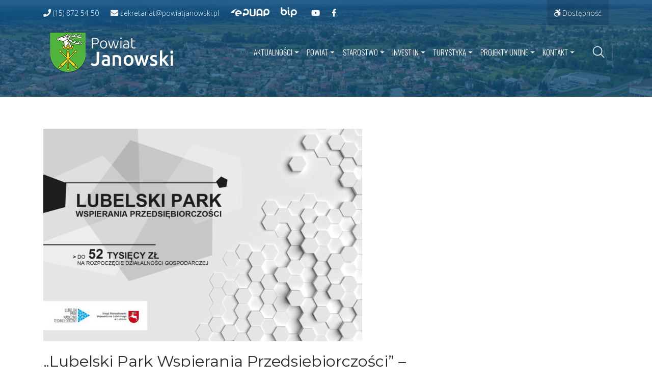

--- FILE ---
content_type: text/html; charset=UTF-8
request_url: https://powiatjanowski.pl/lubelski-park-wspierania-przedsiebiorczosci-nabor-projektow/
body_size: 76644
content:
<!DOCTYPE html>
<html lang="pl-PL">

<head>
<!-- Google Tag Manager -->
<script>(function(w,d,s,l,i){w[l]=w[l]||[];w[l].push({'gtm.start':
new Date().getTime(),event:'gtm.js'});var f=d.getElementsByTagName(s)[0],
j=d.createElement(s),dl=l!='dataLayer'?'&l='+l:'';j.async=true;j.src=
'https://www.googletagmanager.com/gtm.js?id='+i+dl;f.parentNode.insertBefore(j,f);
})(window,document,'script','dataLayer','GTM-M6XSRVW');</script>
<!-- End Google Tag Manager -->
    <meta charset="UTF-8">
    <meta name="viewport" content="width=device-width, initial-scale=1">
    <meta http-equiv="X-UA-Compatible" content="IE=edge">
    <link rel="profile" href="http://gmpg.org/xfn/11">
    <meta name='robots' content='index, follow, max-image-preview:large, max-snippet:-1, max-video-preview:-1' />
	<style>img:is([sizes="auto" i], [sizes^="auto," i]) { contain-intrinsic-size: 3000px 1500px }</style>
	
	<!-- This site is optimized with the Yoast SEO plugin v24.5 - https://yoast.com/wordpress/plugins/seo/ -->
	<title>„Lubelski Park Wspierania Przedsiębiorczości” - nabór projektów - Powiat Janowski</title>
	<link rel="canonical" href="https://powiatjanowski.pl/lubelski-park-wspierania-przedsiebiorczosci-nabor-projektow/" />
	<meta property="og:locale" content="pl_PL" />
	<meta property="og:type" content="article" />
	<meta property="og:title" content="„Lubelski Park Wspierania Przedsiębiorczości” - nabór projektów - Powiat Janowski" />
	<meta property="og:description" content="Lubelski Park Naukowo &#8211; Technologiczny S.A. rozpoczyna 4 lutego br. rekrutację do projektu „Lubelski Park Wspierania Przedsiębiorczości”. Celem projektu jest kompleksowe wsparcie 50 osób fizycznych, rozpoczynających działalność gospodarczą. Warunkiem ubiegania się o wsparcie jest złożenie poprawnie wypełnionej dokumentacji, zgodnie z regulaminem. Maksymalna kwota dotacji to nawet 52 tysiące złotych. O dotację może ubiegać się osoba [&hellip;]" />
	<meta property="og:url" content="https://powiatjanowski.pl/lubelski-park-wspierania-przedsiebiorczosci-nabor-projektow/" />
	<meta property="og:site_name" content="Powiat Janowski" />
	<meta property="article:publisher" content="https://www.facebook.com/powiatjanowski" />
	<meta property="article:published_time" content="2021-01-21T10:32:29+00:00" />
	<meta property="og:image" content="https://powiatjanowski.pl/pliki/2021/01/LUBELSKI-PARK-e1611225135164.jpg" />
	<meta property="og:image:width" content="626" />
	<meta property="og:image:height" content="417" />
	<meta property="og:image:type" content="image/jpeg" />
	<meta name="author" content="Wojciech Kozyra" />
	<meta name="twitter:card" content="summary_large_image" />
	<meta name="twitter:label1" content="Napisane przez" />
	<meta name="twitter:data1" content="Wojciech Kozyra" />
	<meta name="twitter:label2" content="Szacowany czas czytania" />
	<meta name="twitter:data2" content="2 minuty" />
	<script type="application/ld+json" class="yoast-schema-graph">{"@context":"https://schema.org","@graph":[{"@type":"Article","@id":"https://powiatjanowski.pl/lubelski-park-wspierania-przedsiebiorczosci-nabor-projektow/#article","isPartOf":{"@id":"https://powiatjanowski.pl/lubelski-park-wspierania-przedsiebiorczosci-nabor-projektow/"},"author":{"name":"Wojciech Kozyra","@id":"https://powiatjanowski.pl/#/schema/person/8350e6bae9dc5237c408e636a9b22934"},"headline":"„Lubelski Park Wspierania Przedsiębiorczości” &#8211; nabór projektów","datePublished":"2021-01-21T10:32:29+00:00","mainEntityOfPage":{"@id":"https://powiatjanowski.pl/lubelski-park-wspierania-przedsiebiorczosci-nabor-projektow/"},"wordCount":371,"publisher":{"@id":"https://powiatjanowski.pl/#organization"},"image":{"@id":"https://powiatjanowski.pl/lubelski-park-wspierania-przedsiebiorczosci-nabor-projektow/#primaryimage"},"thumbnailUrl":"https://powiatjanowski.pl/pliki/2021/01/LUBELSKI-PARK-e1611225135164.jpg","articleSection":["Aktualności","dla mieszkańców"],"inLanguage":"pl-PL"},{"@type":"WebPage","@id":"https://powiatjanowski.pl/lubelski-park-wspierania-przedsiebiorczosci-nabor-projektow/","url":"https://powiatjanowski.pl/lubelski-park-wspierania-przedsiebiorczosci-nabor-projektow/","name":"„Lubelski Park Wspierania Przedsiębiorczości” - nabór projektów - Powiat Janowski","isPartOf":{"@id":"https://powiatjanowski.pl/#website"},"primaryImageOfPage":{"@id":"https://powiatjanowski.pl/lubelski-park-wspierania-przedsiebiorczosci-nabor-projektow/#primaryimage"},"image":{"@id":"https://powiatjanowski.pl/lubelski-park-wspierania-przedsiebiorczosci-nabor-projektow/#primaryimage"},"thumbnailUrl":"https://powiatjanowski.pl/pliki/2021/01/LUBELSKI-PARK-e1611225135164.jpg","datePublished":"2021-01-21T10:32:29+00:00","breadcrumb":{"@id":"https://powiatjanowski.pl/lubelski-park-wspierania-przedsiebiorczosci-nabor-projektow/#breadcrumb"},"inLanguage":"pl-PL","potentialAction":[{"@type":"ReadAction","target":["https://powiatjanowski.pl/lubelski-park-wspierania-przedsiebiorczosci-nabor-projektow/"]}]},{"@type":"ImageObject","inLanguage":"pl-PL","@id":"https://powiatjanowski.pl/lubelski-park-wspierania-przedsiebiorczosci-nabor-projektow/#primaryimage","url":"https://powiatjanowski.pl/pliki/2021/01/LUBELSKI-PARK-e1611225135164.jpg","contentUrl":"https://powiatjanowski.pl/pliki/2021/01/LUBELSKI-PARK-e1611225135164.jpg","width":626,"height":417},{"@type":"BreadcrumbList","@id":"https://powiatjanowski.pl/lubelski-park-wspierania-przedsiebiorczosci-nabor-projektow/#breadcrumb","itemListElement":[{"@type":"ListItem","position":1,"name":"Strona główna","item":"https://powiatjanowski.pl/"},{"@type":"ListItem","position":2,"name":"„Lubelski Park Wspierania Przedsiębiorczości” &#8211; nabór projektów"}]},{"@type":"WebSite","@id":"https://powiatjanowski.pl/#website","url":"https://powiatjanowski.pl/","name":"Powiat Janowski","description":"Oficjalny serwis Starostwa Powiatowego w Janowie Lubelskim","publisher":{"@id":"https://powiatjanowski.pl/#organization"},"potentialAction":[{"@type":"SearchAction","target":{"@type":"EntryPoint","urlTemplate":"https://powiatjanowski.pl/?s={search_term_string}"},"query-input":{"@type":"PropertyValueSpecification","valueRequired":true,"valueName":"search_term_string"}}],"inLanguage":"pl-PL"},{"@type":"Organization","@id":"https://powiatjanowski.pl/#organization","name":"Powiat Janowski","url":"https://powiatjanowski.pl/","logo":{"@type":"ImageObject","inLanguage":"pl-PL","@id":"https://powiatjanowski.pl/#/schema/logo/image/","url":"https://powiatjanowski.pl/pliki/2020/06/cropped-herbfavicon.png","contentUrl":"https://powiatjanowski.pl/pliki/2020/06/cropped-herbfavicon.png","width":512,"height":512,"caption":"Powiat Janowski"},"image":{"@id":"https://powiatjanowski.pl/#/schema/logo/image/"},"sameAs":["https://www.facebook.com/powiatjanowski"]},{"@type":"Person","@id":"https://powiatjanowski.pl/#/schema/person/8350e6bae9dc5237c408e636a9b22934","name":"Wojciech Kozyra","image":{"@type":"ImageObject","inLanguage":"pl-PL","@id":"https://powiatjanowski.pl/#/schema/person/image/","url":"https://secure.gravatar.com/avatar/b70a801b726c8e9c35d47b6c4b177d7e?s=96&d=mm&r=g","contentUrl":"https://secure.gravatar.com/avatar/b70a801b726c8e9c35d47b6c4b177d7e?s=96&d=mm&r=g","caption":"Wojciech Kozyra"},"url":"https://powiatjanowski.pl/author/wkozyra/"}]}</script>
	<!-- / Yoast SEO plugin. -->


<link rel='dns-prefetch' href='//fonts.googleapis.com' />
<link rel="alternate" type="application/rss+xml" title="Powiat Janowski &raquo; Kanał z wpisami" href="https://powiatjanowski.pl/feed/" />
<link rel="alternate" type="application/rss+xml" title="Powiat Janowski &raquo; Kanał z komentarzami" href="https://powiatjanowski.pl/comments/feed/" />
<link rel="alternate" type="application/rss+xml" title="Powiat Janowski &raquo; „Lubelski Park Wspierania Przedsiębiorczości” &#8211; nabór projektów Kanał z komentarzami" href="https://powiatjanowski.pl/lubelski-park-wspierania-przedsiebiorczosci-nabor-projektow/feed/" />
<link rel='stylesheet' id='wp-block-library-css' href='https://powiatjanowski.pl/wp-includes/css/dist/block-library/style.min.css?ver=6.7.2'  media='all' />
<style id='classic-theme-styles-inline-css' >
/*! This file is auto-generated */
.wp-block-button__link{color:#fff;background-color:#32373c;border-radius:9999px;box-shadow:none;text-decoration:none;padding:calc(.667em + 2px) calc(1.333em + 2px);font-size:1.125em}.wp-block-file__button{background:#32373c;color:#fff;text-decoration:none}
</style>
<style id='global-styles-inline-css' >
:root{--wp--preset--aspect-ratio--square: 1;--wp--preset--aspect-ratio--4-3: 4/3;--wp--preset--aspect-ratio--3-4: 3/4;--wp--preset--aspect-ratio--3-2: 3/2;--wp--preset--aspect-ratio--2-3: 2/3;--wp--preset--aspect-ratio--16-9: 16/9;--wp--preset--aspect-ratio--9-16: 9/16;--wp--preset--color--black: #000000;--wp--preset--color--cyan-bluish-gray: #abb8c3;--wp--preset--color--white: #ffffff;--wp--preset--color--pale-pink: #f78da7;--wp--preset--color--vivid-red: #cf2e2e;--wp--preset--color--luminous-vivid-orange: #ff6900;--wp--preset--color--luminous-vivid-amber: #fcb900;--wp--preset--color--light-green-cyan: #7bdcb5;--wp--preset--color--vivid-green-cyan: #00d084;--wp--preset--color--pale-cyan-blue: #8ed1fc;--wp--preset--color--vivid-cyan-blue: #0693e3;--wp--preset--color--vivid-purple: #9b51e0;--wp--preset--gradient--vivid-cyan-blue-to-vivid-purple: linear-gradient(135deg,rgba(6,147,227,1) 0%,rgb(155,81,224) 100%);--wp--preset--gradient--light-green-cyan-to-vivid-green-cyan: linear-gradient(135deg,rgb(122,220,180) 0%,rgb(0,208,130) 100%);--wp--preset--gradient--luminous-vivid-amber-to-luminous-vivid-orange: linear-gradient(135deg,rgba(252,185,0,1) 0%,rgba(255,105,0,1) 100%);--wp--preset--gradient--luminous-vivid-orange-to-vivid-red: linear-gradient(135deg,rgba(255,105,0,1) 0%,rgb(207,46,46) 100%);--wp--preset--gradient--very-light-gray-to-cyan-bluish-gray: linear-gradient(135deg,rgb(238,238,238) 0%,rgb(169,184,195) 100%);--wp--preset--gradient--cool-to-warm-spectrum: linear-gradient(135deg,rgb(74,234,220) 0%,rgb(151,120,209) 20%,rgb(207,42,186) 40%,rgb(238,44,130) 60%,rgb(251,105,98) 80%,rgb(254,248,76) 100%);--wp--preset--gradient--blush-light-purple: linear-gradient(135deg,rgb(255,206,236) 0%,rgb(152,150,240) 100%);--wp--preset--gradient--blush-bordeaux: linear-gradient(135deg,rgb(254,205,165) 0%,rgb(254,45,45) 50%,rgb(107,0,62) 100%);--wp--preset--gradient--luminous-dusk: linear-gradient(135deg,rgb(255,203,112) 0%,rgb(199,81,192) 50%,rgb(65,88,208) 100%);--wp--preset--gradient--pale-ocean: linear-gradient(135deg,rgb(255,245,203) 0%,rgb(182,227,212) 50%,rgb(51,167,181) 100%);--wp--preset--gradient--electric-grass: linear-gradient(135deg,rgb(202,248,128) 0%,rgb(113,206,126) 100%);--wp--preset--gradient--midnight: linear-gradient(135deg,rgb(2,3,129) 0%,rgb(40,116,252) 100%);--wp--preset--font-size--small: 13px;--wp--preset--font-size--medium: 20px;--wp--preset--font-size--large: 36px;--wp--preset--font-size--x-large: 42px;--wp--preset--spacing--20: 0.44rem;--wp--preset--spacing--30: 0.67rem;--wp--preset--spacing--40: 1rem;--wp--preset--spacing--50: 1.5rem;--wp--preset--spacing--60: 2.25rem;--wp--preset--spacing--70: 3.38rem;--wp--preset--spacing--80: 5.06rem;--wp--preset--shadow--natural: 6px 6px 9px rgba(0, 0, 0, 0.2);--wp--preset--shadow--deep: 12px 12px 50px rgba(0, 0, 0, 0.4);--wp--preset--shadow--sharp: 6px 6px 0px rgba(0, 0, 0, 0.2);--wp--preset--shadow--outlined: 6px 6px 0px -3px rgba(255, 255, 255, 1), 6px 6px rgba(0, 0, 0, 1);--wp--preset--shadow--crisp: 6px 6px 0px rgba(0, 0, 0, 1);}:where(.is-layout-flex){gap: 0.5em;}:where(.is-layout-grid){gap: 0.5em;}body .is-layout-flex{display: flex;}.is-layout-flex{flex-wrap: wrap;align-items: center;}.is-layout-flex > :is(*, div){margin: 0;}body .is-layout-grid{display: grid;}.is-layout-grid > :is(*, div){margin: 0;}:where(.wp-block-columns.is-layout-flex){gap: 2em;}:where(.wp-block-columns.is-layout-grid){gap: 2em;}:where(.wp-block-post-template.is-layout-flex){gap: 1.25em;}:where(.wp-block-post-template.is-layout-grid){gap: 1.25em;}.has-black-color{color: var(--wp--preset--color--black) !important;}.has-cyan-bluish-gray-color{color: var(--wp--preset--color--cyan-bluish-gray) !important;}.has-white-color{color: var(--wp--preset--color--white) !important;}.has-pale-pink-color{color: var(--wp--preset--color--pale-pink) !important;}.has-vivid-red-color{color: var(--wp--preset--color--vivid-red) !important;}.has-luminous-vivid-orange-color{color: var(--wp--preset--color--luminous-vivid-orange) !important;}.has-luminous-vivid-amber-color{color: var(--wp--preset--color--luminous-vivid-amber) !important;}.has-light-green-cyan-color{color: var(--wp--preset--color--light-green-cyan) !important;}.has-vivid-green-cyan-color{color: var(--wp--preset--color--vivid-green-cyan) !important;}.has-pale-cyan-blue-color{color: var(--wp--preset--color--pale-cyan-blue) !important;}.has-vivid-cyan-blue-color{color: var(--wp--preset--color--vivid-cyan-blue) !important;}.has-vivid-purple-color{color: var(--wp--preset--color--vivid-purple) !important;}.has-black-background-color{background-color: var(--wp--preset--color--black) !important;}.has-cyan-bluish-gray-background-color{background-color: var(--wp--preset--color--cyan-bluish-gray) !important;}.has-white-background-color{background-color: var(--wp--preset--color--white) !important;}.has-pale-pink-background-color{background-color: var(--wp--preset--color--pale-pink) !important;}.has-vivid-red-background-color{background-color: var(--wp--preset--color--vivid-red) !important;}.has-luminous-vivid-orange-background-color{background-color: var(--wp--preset--color--luminous-vivid-orange) !important;}.has-luminous-vivid-amber-background-color{background-color: var(--wp--preset--color--luminous-vivid-amber) !important;}.has-light-green-cyan-background-color{background-color: var(--wp--preset--color--light-green-cyan) !important;}.has-vivid-green-cyan-background-color{background-color: var(--wp--preset--color--vivid-green-cyan) !important;}.has-pale-cyan-blue-background-color{background-color: var(--wp--preset--color--pale-cyan-blue) !important;}.has-vivid-cyan-blue-background-color{background-color: var(--wp--preset--color--vivid-cyan-blue) !important;}.has-vivid-purple-background-color{background-color: var(--wp--preset--color--vivid-purple) !important;}.has-black-border-color{border-color: var(--wp--preset--color--black) !important;}.has-cyan-bluish-gray-border-color{border-color: var(--wp--preset--color--cyan-bluish-gray) !important;}.has-white-border-color{border-color: var(--wp--preset--color--white) !important;}.has-pale-pink-border-color{border-color: var(--wp--preset--color--pale-pink) !important;}.has-vivid-red-border-color{border-color: var(--wp--preset--color--vivid-red) !important;}.has-luminous-vivid-orange-border-color{border-color: var(--wp--preset--color--luminous-vivid-orange) !important;}.has-luminous-vivid-amber-border-color{border-color: var(--wp--preset--color--luminous-vivid-amber) !important;}.has-light-green-cyan-border-color{border-color: var(--wp--preset--color--light-green-cyan) !important;}.has-vivid-green-cyan-border-color{border-color: var(--wp--preset--color--vivid-green-cyan) !important;}.has-pale-cyan-blue-border-color{border-color: var(--wp--preset--color--pale-cyan-blue) !important;}.has-vivid-cyan-blue-border-color{border-color: var(--wp--preset--color--vivid-cyan-blue) !important;}.has-vivid-purple-border-color{border-color: var(--wp--preset--color--vivid-purple) !important;}.has-vivid-cyan-blue-to-vivid-purple-gradient-background{background: var(--wp--preset--gradient--vivid-cyan-blue-to-vivid-purple) !important;}.has-light-green-cyan-to-vivid-green-cyan-gradient-background{background: var(--wp--preset--gradient--light-green-cyan-to-vivid-green-cyan) !important;}.has-luminous-vivid-amber-to-luminous-vivid-orange-gradient-background{background: var(--wp--preset--gradient--luminous-vivid-amber-to-luminous-vivid-orange) !important;}.has-luminous-vivid-orange-to-vivid-red-gradient-background{background: var(--wp--preset--gradient--luminous-vivid-orange-to-vivid-red) !important;}.has-very-light-gray-to-cyan-bluish-gray-gradient-background{background: var(--wp--preset--gradient--very-light-gray-to-cyan-bluish-gray) !important;}.has-cool-to-warm-spectrum-gradient-background{background: var(--wp--preset--gradient--cool-to-warm-spectrum) !important;}.has-blush-light-purple-gradient-background{background: var(--wp--preset--gradient--blush-light-purple) !important;}.has-blush-bordeaux-gradient-background{background: var(--wp--preset--gradient--blush-bordeaux) !important;}.has-luminous-dusk-gradient-background{background: var(--wp--preset--gradient--luminous-dusk) !important;}.has-pale-ocean-gradient-background{background: var(--wp--preset--gradient--pale-ocean) !important;}.has-electric-grass-gradient-background{background: var(--wp--preset--gradient--electric-grass) !important;}.has-midnight-gradient-background{background: var(--wp--preset--gradient--midnight) !important;}.has-small-font-size{font-size: var(--wp--preset--font-size--small) !important;}.has-medium-font-size{font-size: var(--wp--preset--font-size--medium) !important;}.has-large-font-size{font-size: var(--wp--preset--font-size--large) !important;}.has-x-large-font-size{font-size: var(--wp--preset--font-size--x-large) !important;}
:where(.wp-block-post-template.is-layout-flex){gap: 1.25em;}:where(.wp-block-post-template.is-layout-grid){gap: 1.25em;}
:where(.wp-block-columns.is-layout-flex){gap: 2em;}:where(.wp-block-columns.is-layout-grid){gap: 2em;}
:root :where(.wp-block-pullquote){font-size: 1.5em;line-height: 1.6;}
</style>
<link rel='stylesheet' id='wpos-slick-style-css' href='https://powiatjanowski.pl/wp-content/plugins/wp-responsive-recent-post-slider/assets/css/slick.css?ver=3.6.4'  media='all' />
<link rel='stylesheet' id='wppsac-public-style-css' href='https://powiatjanowski.pl/wp-content/plugins/wp-responsive-recent-post-slider/assets/css/recent-post-style.css?ver=3.6.4'  media='all' />
<link rel='stylesheet' id='accessibility-style-css' href='https://powiatjanowski.pl/wp-content/plugins/wp-wcag-toolbar/css/at_accessibility.css?ver=10'  media='all' />
<link rel='stylesheet' id='icons-style-css' href='https://powiatjanowski.pl/wp-content/plugins/wp-wcag-toolbar/css/icons.css?ver=10'  media='all' />
<link rel='stylesheet' id='wppopups-base-css' href='https://powiatjanowski.pl/wp-content/plugins/wp-popups-lite/src/assets/css/wppopups-base.css?ver=2.2.0.3'  media='all' />
<link rel='stylesheet' id='parent-style-css' href='https://powiatjanowski.pl/wp-content/themes/wp-bootstrap-starter/style.css?ver=6.7.2'  media='all' />
<link rel='stylesheet' id='wpb-google-fonts-css' href='https://fonts.googleapis.com/css?family=Oswald%3A200%2C300%2C400%2C500%2C600&#038;ver=6.7.2'  media='all' />
<link rel='stylesheet' id='wp-bootstrap-starter-bootstrap-css-css' href='https://powiatjanowski.pl/wp-content/themes/wp-bootstrap-starter/inc/assets/css/bootstrap.min.css?ver=6.7.2'  media='all' />
<link rel='stylesheet' id='wp-bootstrap-starter-fontawesome-cdn-css' href='https://powiatjanowski.pl/wp-content/themes/wp-bootstrap-starter/inc/assets/css/fontawesome.min.css?ver=6.7.2'  media='all' />
<link rel='stylesheet' id='wp-bootstrap-starter-style-css' href='https://powiatjanowski.pl/wp-content/themes/powiatjanowski/style.css?ver=6.7.2'  media='all' />
<link rel='stylesheet' id='wp-bootstrap-starter-montserrat-opensans-font-css' href='https://fonts.googleapis.com/css?family=Montserrat%7COpen+Sans%3A300%2C300i%2C400%2C400i%2C600%2C600i%2C700%2C800&#038;ver=6.7.2'  media='all' />
<link rel='stylesheet' id='wp-bootstrap-starter-montserrat-opensans-css' href='https://powiatjanowski.pl/wp-content/themes/wp-bootstrap-starter/inc/assets/css/presets/typography/montserrat-opensans.css?ver=6.7.2'  media='all' />
<script  src="https://powiatjanowski.pl/wp-includes/js/jquery/jquery.min.js?ver=3.7.1" id="jquery-core-js"></script>
<script  src="https://powiatjanowski.pl/wp-includes/js/jquery/jquery-migrate.min.js?ver=3.4.1" id="jquery-migrate-js"></script>
<script  id="wpbs-custom-script-js-extra">
/* <![CDATA[ */
var AJAXOBJECT = {"ajaxurl":"https:\/\/powiatjanowski.pl\/wp-admin\/admin-ajax.php"};
/* ]]> */
</script>
<script  src="https://powiatjanowski.pl/wp-content/themes/powiatjanowski/assets/javascript/script.js?ver=6.7.2" id="wpbs-custom-script-js"></script>
<!--[if lt IE 9]>
<script  src="https://powiatjanowski.pl/wp-content/themes/wp-bootstrap-starter/inc/assets/js/html5.js?ver=3.7.0" id="html5hiv-js"></script>
<![endif]-->
<link rel="https://api.w.org/" href="https://powiatjanowski.pl/wp-json/" /><link rel="alternate" title="JSON" type="application/json" href="https://powiatjanowski.pl/wp-json/wp/v2/posts/4824" /><link rel="EditURI" type="application/rsd+xml" title="RSD" href="https://powiatjanowski.pl/xmlrpc.php?rsd" />
<link rel='shortlink' href='https://powiatjanowski.pl/?p=4824' />
<link rel="alternate" title="oEmbed (JSON)" type="application/json+oembed" href="https://powiatjanowski.pl/wp-json/oembed/1.0/embed?url=https%3A%2F%2Fpowiatjanowski.pl%2Flubelski-park-wspierania-przedsiebiorczosci-nabor-projektow%2F" />
<link rel="alternate" title="oEmbed (XML)" type="text/xml+oembed" href="https://powiatjanowski.pl/wp-json/oembed/1.0/embed?url=https%3A%2F%2Fpowiatjanowski.pl%2Flubelski-park-wspierania-przedsiebiorczosci-nabor-projektow%2F&#038;format=xml" />
<link rel="pingback" href="https://powiatjanowski.pl/xmlrpc.php">    <style >
        #page-sub-header { background: #fff; }
    </style>
    <link rel="icon" href="https://powiatjanowski.pl/pliki/2020/06/cropped-herbfavicon-32x32.png" sizes="32x32" />
<link rel="icon" href="https://powiatjanowski.pl/pliki/2020/06/cropped-herbfavicon-192x192.png" sizes="192x192" />
<link rel="apple-touch-icon" href="https://powiatjanowski.pl/pliki/2020/06/cropped-herbfavicon-180x180.png" />
<meta name="msapplication-TileImage" content="https://powiatjanowski.pl/pliki/2020/06/cropped-herbfavicon-270x270.png" />
</head>

<body class="post-template-default single single-post postid-4824 single-format-standard group-blog">
<!-- Google Tag Manager (noscript) -->
<noscript><iframe src="https://www.googletagmanager.com/ns.html?id=GTM-M6XSRVW"
height="0" width="0" style="display:none;visibility:hidden"></iframe></noscript>
<!-- End Google Tag Manager (noscript) -->
    <div id="page" class="site">
        <a class="skip-link screen-reader-text" href="#content">Przejdź do treści</a>
                    <header class="promo-wrapper">
                <div class="promo">
                                            <div id="headerbg"></div>
                                    </div>

                <div id="masthead" class="site-header navbar-static-top navbar-light">
                    <div class="page-settings-wrapper">
                        <div class="container">
                            <div id="extraSettings" class="collapse">
                                <div class="toolbar__wcag">
	<!-- <button data-toggle="tooltip" class="toolbar_toggle__button icon-equalizer" data-original-title="opcje wyświetlania tekstu" aria-expanded="false">
		<span class="sr-only">Opcje wyświetlania tekstu</span>
	</button> -->
	<ul>
		<li class="toolbar__buttons line-height__buttons" data-default="1">
			<button class="line-height__minus icon-lh-minus" title="zmniejsz odstęp pomiędzy wierszami">
				<span class="sr-only">zmniejsz odstęp pomiędzy wierszami</span>
			</button>
			<button class="line-height__plus icon-lh-plus" title="zwiększ odstęp pomiędzy wierszami">
				<span class="sr-only">zwiększ odstęp pomiędzy wierszami</span>
			</button>
		</li>
		<li class="toolbar__buttons paragraph-height__buttons" data-default="3">
			<button class="paragraph-height__minus icon-paragraph-minus" title="zmniejsz odstęp pomiędzy paragrafami">
				<span class="sr-only">zmniejsz odstęp pomiędzy paragrafami</span>
			</button>
			<button class="paragraph-height__plus icon-paragraph-plus" title="zwiększ odstęp pomiędzy paragrafami">
				<span class="sr-only">zwiększ odstęp pomiędzy paragrafami</span>
			</button>
		</li>							
		<li class="toolbar__buttons letter-spacing__buttons" data-default="1">
			<button class="letter-spacing__minus icon-letter-minus" title="zmniejsz odstęp pomiędzy literami">
				<span class="sr-only">zmniejsz odstęp pomiędzy literami</span>
			</button>
			<button class="letter-spacing__plus icon-letter-plus" title="zwiększ odstęp pomiędzy literami">
				<span class="sr-only">zwiększ odstęp pomiędzy literami</span>
			</button>
		</li>
		<li class="toolbar__buttons word-spacing__buttons" data-default="1">
			<button class="word-spacing__minus icon-word-minus" title="zmniejsz odstęp pomiędzy słowami">
				<span class="sr-only">zmniejsz odstęp pomiędzy słowami</span>
			</button>
			<button class="word-spacing__plus icon-word-plus" title="zwiększ odstęp pomiędzy słowami">
				<span class="sr-only">zwiększ odstęp pomiędzy słowami</span>
			</button>
		</li>
		<li class="toolbar__buttons font-size__buttons" data-default="1">
			<button class="font-size__minus icon-font-minus" title="zmniejsz rozmiar fontu">
				<span class="sr-only">zmniejsz rozmiar fontu</span>
			</button>
			<button class="font-size__plus icon-font-plus" title="zwiększ rozmiar fontu">
				<span class="sr-only">zwiększ rozmiar fontu</span>
			</button>
		</li>
		<li class="toolbar__buttons contrast__buttons" data-default="1">
			<button class="reversed contrast__minus icon-contrast" title="zresetuj kontrast">
				<span class="sr-only">zresetuj kontrast</span>
			</button>
			<button class="contrast__plus icon-contrast" title="zwiększ kontrast">
				<span class="sr-only">zwiększ kontrast</span>
			</button>
		</li>
		<li class="toolbar__buttons w-1002 toolbar__buttons--reset"><button class="wcag-reset" title="Domyślne ustawienia">Przywróć domyślne ustawienia</button></li>							
	</ul>
</div>	

                            </div>
                            <div class="page-settings">
                                <div class="ps-phone">
                                    <a href="tel:+48158720309" aria-label="4 8. 1 5. 8 7 2 0 3 0 9.">
                                        <span class="fas fa-phone"></span>
                                        <span>(15) 872 54 50</span>
                                    </a>
                                </div>
                                <div class="ps-phone">
                                    <a href="mailto:sekretariat@powiatjanowski.pl">
                                        <span class="fas fa-envelope"></span>
                                        <span>sekretariat@powiatjanowski.pl</span>
                                    </a>
                                </div>
                                <div class="ps-epuap">
                                    <a class="icon-epuap" href="https://epuap.gov.pl/wps/portal/strefa-klienta/katalog-spraw/profil-urzedu/0voshr217v" target="_blank" rel="nofollow noopener noreferrer">
                                        <span class="sr-only">Przejdź do ePUAP</span>
                                    </a>
                                </div>
                                <div class="ps-bip">
                                    <a class="icon-bip" href="https://spjanowlubelski.bip.lubelskie.pl" target="_blank" rel="nofollow noopener noreferrer">
                                        <span class="sr-only">Przejdź do BIP</span>
                                    </a>
                                </div>
                                <div class="ps-yt">
                                    <a class="icon-yt" href="https://www.youtube.com/channel/UCAYFliIQkKskfX3CWpPMIEg" target="_blank" rel="nofollow noopener noreferrer">
                                        <span class="fab fa-youtube"></span>
                                        <span class="sr-only">Przejdź do naszego kanału na YouTube</span>
                                    </a>
                                </div>
                                <div class="ps-yt">
                                    <a class="icon-fb" href="https://www.facebook.com/powiatjanowski" target="_blank" rel="nofollow noopener noreferrer">
                                        <span class="fab fa-facebook-f"></span>
                                        <span class="sr-only">Przejdź do naszego kanału na Facebooku</span>
                                    </a>
                                </div>
                                <div class="ps-a11y">
                                    <button class="a11y-toggler" type="button" data-toggle="collapse" data-target="#extraSettings" aria-controls="extraSettings" aria-expanded="false" aria-label="Przełącz widoczność menu dostepności">
                                        <span class="fab fa-accessible-icon"></span>
                                        <span>Dostępność</span>
                                    </button>
                                    <ul class="a11y-menu"></ul>
                                </div>
                                <div class="search-wrapper mobile">
                                    <span class="search-separator"></span>
                                    <button class="search-toggler" type="button" aria-label="Przełącz widoczność wyszukiwarki">
                                        <svg class="svg-search" xmlns='http://www.w3.org/2000/svg' width='512' height='512' viewBox='0 0 512 512'>
                                            <path d='M221.09,64A157.09,157.09,0,1,0,378.18,221.09,157.1,157.1,0,0,0,221.09,64Z' style='fill:none;stroke:rgba(255, 255, 255, 0.9);stroke-miterlimit:10;stroke-width:32px' />
                                            <line x1='338.29' y1='338.29' x2='448' y2='448' style='fill:none;stroke:rgba(255, 255, 255, 0.9);stroke-linecap:round;stroke-miterlimit:10;stroke-width:32px' />
                                        </svg>
                                        <span class="sr-only">Przełącz widoczność wyszukiwarki</span>
                                    </button>
                                </div>
                            </div>
                        </div>
                    </div>

                    <div class="container">
                        <nav class="navbar navbar-expand-xl p-0">
                            <div class="navbar-brand">
                                                                    <a href="https://powiatjanowski.pl/">
                                        <img src="https://powiatjanowski.pl/wp-content/uploads/2020/05/pj-logo.png" alt="Powiat Janowski">
                                    </a>
                                
                            </div>
                            <button class="navbar-toggler" type="button" data-toggle="collapse" data-target="#main-nav" aria-controls="extraSettings" aria-expanded="false" aria-label="Toggle navigation">
                                <span class="navbar-toggler-icon"></span>
                                <span class="sr-only">Przełącz widoczność paska dostępności</span>
                            </button>

                            <div id="main-nav" class="collapse navbar-collapse justify-content-end"><ul id="menu-nowe-menu" class="navbar-nav"><li itemscope="itemscope" itemtype="https://www.schema.org/SiteNavigationElement" id="menu-item-824" class="menu-item menu-item-type-taxonomy menu-item-object-category current-post-ancestor current-menu-parent current-post-parent menu-item-has-children dropdown active menu-item-824 nav-item"><a title="Aktualności" href="#" data-toggle="dropdown" aria-haspopup="true" aria-expanded="false" class="dropdown-toggle nav-link" id="menu-item-dropdown-824">Aktualności</a>
<ul class="dropdown-menu" aria-labelledby="menu-item-dropdown-824">
	<li itemscope="itemscope" itemtype="https://www.schema.org/SiteNavigationElement" id="menu-item-825" class="menu-item menu-item-type-taxonomy menu-item-object-category current-post-ancestor current-menu-parent current-post-parent active menu-item-825 nav-item"><a title="Dla mieszkańców" href="https://powiatjanowski.pl/category/aktualnosci/dla-mieszkancow/" class="dropdown-item">Dla mieszkańców</a></li>
	<li itemscope="itemscope" itemtype="https://www.schema.org/SiteNavigationElement" id="menu-item-826" class="menu-item menu-item-type-taxonomy menu-item-object-category menu-item-826 nav-item"><a title="Informacje urzędowe" href="https://powiatjanowski.pl/category/aktualnosci/informacje-urzedowe/" class="dropdown-item">Informacje urzędowe</a></li>
	<li itemscope="itemscope" itemtype="https://www.schema.org/SiteNavigationElement" id="menu-item-827" class="menu-item menu-item-type-taxonomy menu-item-object-category menu-item-827 nav-item"><a title="Kultura i sport" href="https://powiatjanowski.pl/category/aktualnosci/kultura-i-sport/" class="dropdown-item">Kultura i sport</a></li>
</ul>
</li>
<li itemscope="itemscope" itemtype="https://www.schema.org/SiteNavigationElement" id="menu-item-828" class="menu-item menu-item-type-post_type menu-item-object-page menu-item-has-children dropdown menu-item-828 nav-item"><a title="Powiat" href="#" data-toggle="dropdown" aria-haspopup="true" aria-expanded="false" class="dropdown-toggle nav-link" id="menu-item-dropdown-828">Powiat</a>
<ul class="dropdown-menu" aria-labelledby="menu-item-dropdown-828">
	<li itemscope="itemscope" itemtype="https://www.schema.org/SiteNavigationElement" id="menu-item-832" class="menu-item menu-item-type-post_type menu-item-object-page menu-item-has-children dropdown menu-item-832 nav-item"><a title="O powiecie janowskim" href="https://powiatjanowski.pl/o-powiecie/" class="dropdown-item">O powiecie janowskim</a>
	<ul class="dropdown-menu" aria-labelledby="menu-item-dropdown-828">
		<li itemscope="itemscope" itemtype="https://www.schema.org/SiteNavigationElement" id="menu-item-829" class="menu-item menu-item-type-post_type menu-item-object-page menu-item-829 nav-item"><a title="Gminy" href="https://powiatjanowski.pl/gminy/" class="dropdown-item">Gminy</a></li>
		<li itemscope="itemscope" itemtype="https://www.schema.org/SiteNavigationElement" id="menu-item-830" class="menu-item menu-item-type-post_type menu-item-object-page menu-item-830 nav-item"><a title="Historia" href="https://powiatjanowski.pl/historia/" class="dropdown-item">Historia</a></li>
		<li itemscope="itemscope" itemtype="https://www.schema.org/SiteNavigationElement" id="menu-item-831" class="menu-item menu-item-type-post_type menu-item-object-page menu-item-831 nav-item"><a title="Powiat Janowski – Informacje" href="https://powiatjanowski.pl/powiat-janowski-informacje/" class="dropdown-item">Powiat Janowski – Informacje</a></li>
	</ul>
</li>
	<li itemscope="itemscope" itemtype="https://www.schema.org/SiteNavigationElement" id="menu-item-833" class="menu-item menu-item-type-post_type menu-item-object-page menu-item-833 nav-item"><a title="Zarząd Powiatu" href="https://powiatjanowski.pl/zarzad-powiatu/" class="dropdown-item">Zarząd Powiatu</a></li>
	<li itemscope="itemscope" itemtype="https://www.schema.org/SiteNavigationElement" id="menu-item-834" class="menu-item menu-item-type-post_type menu-item-object-page menu-item-834 nav-item"><a title="Rada Powiatu" href="https://powiatjanowski.pl/rada-powiatu/" class="dropdown-item">Rada Powiatu</a></li>
	<li itemscope="itemscope" itemtype="https://www.schema.org/SiteNavigationElement" id="menu-item-13019" class="menu-item menu-item-type-custom menu-item-object-custom menu-item-13019 nav-item"><a title="Interpelacje i zapytania Radnych" href="https://spjanowlubelski.bip.lubelskie.pl/index.php?id=621" class="dropdown-item">Interpelacje i zapytania Radnych</a></li>
	<li itemscope="itemscope" itemtype="https://www.schema.org/SiteNavigationElement" id="menu-item-835" class="menu-item menu-item-type-post_type menu-item-object-page menu-item-835 nav-item"><a title="Symbole Powiatu" href="https://powiatjanowski.pl/symbole-powiatu/" class="dropdown-item">Symbole Powiatu</a></li>
	<li itemscope="itemscope" itemtype="https://www.schema.org/SiteNavigationElement" id="menu-item-836" class="menu-item menu-item-type-post_type menu-item-object-page menu-item-836 nav-item"><a title="Organizacje pozarządowe" href="https://powiatjanowski.pl/organizacje-pozarzadowe/" class="dropdown-item">Organizacje pozarządowe</a></li>
	<li itemscope="itemscope" itemtype="https://www.schema.org/SiteNavigationElement" id="menu-item-30494" class="menu-item menu-item-type-post_type menu-item-object-page menu-item-30494 nav-item"><a title="Dofinansowania pozyskane przez organizacje pozarządowe" href="https://powiatjanowski.pl/dofinansowania-pozyskane-przez-organizacje-pozarzadowe/" class="dropdown-item">Dofinansowania pozyskane przez organizacje pozarządowe</a></li>
	<li itemscope="itemscope" itemtype="https://www.schema.org/SiteNavigationElement" id="menu-item-837" class="menu-item menu-item-type-post_type menu-item-object-page menu-item-837 nav-item"><a title="Opieka zdrowotna" href="https://powiatjanowski.pl/opieka-zdrowotna/" class="dropdown-item">Opieka zdrowotna</a></li>
	<li itemscope="itemscope" itemtype="https://www.schema.org/SiteNavigationElement" id="menu-item-838" class="menu-item menu-item-type-post_type menu-item-object-page menu-item-838 nav-item"><a title="Rozkład jazdy" href="https://powiatjanowski.pl/rozklad-jazdy/" class="dropdown-item">Rozkład jazdy</a></li>
	<li itemscope="itemscope" itemtype="https://www.schema.org/SiteNavigationElement" id="menu-item-839" class="menu-item menu-item-type-post_type menu-item-object-page menu-item-839 nav-item"><a title="Powiatowa Komenda Policji" href="https://powiatjanowski.pl/powiatowa_komenda_policji/" class="dropdown-item">Powiatowa Komenda Policji</a></li>
	<li itemscope="itemscope" itemtype="https://www.schema.org/SiteNavigationElement" id="menu-item-1733" class="menu-item menu-item-type-post_type menu-item-object-page menu-item-1733 nav-item"><a title="Komenda Powiatowa Państwowej Straży Pożarnej w Janowie Lubelskim" href="https://powiatjanowski.pl/komenda-powiatowa-panstwowej-strazy-pozarnej-w-janowie-lubelskim/" class="dropdown-item">Komenda Powiatowa Państwowej Straży Pożarnej w Janowie Lubelskim</a></li>
	<li itemscope="itemscope" itemtype="https://www.schema.org/SiteNavigationElement" id="menu-item-842" class="menu-item menu-item-type-post_type menu-item-object-page menu-item-842 nav-item"><a title="Przydatne linki" href="https://powiatjanowski.pl/przydatne-linki/" class="dropdown-item">Przydatne linki</a></li>
</ul>
</li>
<li itemscope="itemscope" itemtype="https://www.schema.org/SiteNavigationElement" id="menu-item-845" class="menu-item menu-item-type-post_type menu-item-object-page menu-item-has-children dropdown menu-item-845 nav-item"><a title="Starostwo" href="#" data-toggle="dropdown" aria-haspopup="true" aria-expanded="false" class="dropdown-toggle nav-link" id="menu-item-dropdown-845">Starostwo</a>
<ul class="dropdown-menu" aria-labelledby="menu-item-dropdown-845">
	<li itemscope="itemscope" itemtype="https://www.schema.org/SiteNavigationElement" id="menu-item-846" class="menu-item menu-item-type-post_type menu-item-object-page menu-item-has-children dropdown menu-item-846 nav-item"><a title="Wydziały" href="https://powiatjanowski.pl/wydzialy/" class="dropdown-item">Wydziały</a>
	<ul class="dropdown-menu" aria-labelledby="menu-item-dropdown-845">
		<li itemscope="itemscope" itemtype="https://www.schema.org/SiteNavigationElement" id="menu-item-847" class="menu-item menu-item-type-post_type menu-item-object-page menu-item-847 nav-item"><a title="Sekretariat" href="https://powiatjanowski.pl/sekretariat/" class="dropdown-item">Sekretariat</a></li>
		<li itemscope="itemscope" itemtype="https://www.schema.org/SiteNavigationElement" id="menu-item-853" class="menu-item menu-item-type-post_type menu-item-object-page menu-item-853 nav-item"><a title="Wydział Organizacyjny" href="https://powiatjanowski.pl/wo/" class="dropdown-item">Wydział Organizacyjny</a></li>
		<li itemscope="itemscope" itemtype="https://www.schema.org/SiteNavigationElement" id="menu-item-37929" class="menu-item menu-item-type-post_type menu-item-object-page menu-item-37929 nav-item"><a title="Wydział ds. Informacji i Promocji" href="https://powiatjanowski.pl/wydzial-ds-informacji-i-promocji/" class="dropdown-item">Wydział ds. Informacji i Promocji</a></li>
		<li itemscope="itemscope" itemtype="https://www.schema.org/SiteNavigationElement" id="menu-item-851" class="menu-item menu-item-type-post_type menu-item-object-page menu-item-851 nav-item"><a title="Wydział Komunikacji, Transportu i Dróg Publicznych" href="https://powiatjanowski.pl/wktidp/" class="dropdown-item">Wydział Komunikacji, Transportu i Dróg Publicznych</a></li>
		<li itemscope="itemscope" itemtype="https://www.schema.org/SiteNavigationElement" id="menu-item-854" class="menu-item menu-item-type-post_type menu-item-object-page menu-item-854 nav-item"><a title="Wydział Edukacji i Finansów Oświaty" href="https://powiatjanowski.pl/weifo/" class="dropdown-item">Wydział Edukacji i Finansów Oświaty</a></li>
		<li itemscope="itemscope" itemtype="https://www.schema.org/SiteNavigationElement" id="menu-item-848" class="menu-item menu-item-type-post_type menu-item-object-page menu-item-848 nav-item"><a title="Wydział Finansowy" href="https://powiatjanowski.pl/wf/" class="dropdown-item">Wydział Finansowy</a></li>
		<li itemscope="itemscope" itemtype="https://www.schema.org/SiteNavigationElement" id="menu-item-852" class="menu-item menu-item-type-post_type menu-item-object-page menu-item-852 nav-item"><a title="Wydział Logistyki i Gospodarki Mieniem" href="https://powiatjanowski.pl/wligm/" class="dropdown-item">Wydział Logistyki i Gospodarki Mieniem</a></li>
		<li itemscope="itemscope" itemtype="https://www.schema.org/SiteNavigationElement" id="menu-item-849" class="menu-item menu-item-type-post_type menu-item-object-page menu-item-849 nav-item"><a title="Wydział Geodezji, Kartografii i Katastru" href="https://powiatjanowski.pl/wgkik/" class="dropdown-item">Wydział Geodezji, Kartografii i Katastru</a></li>
		<li itemscope="itemscope" itemtype="https://www.schema.org/SiteNavigationElement" id="menu-item-855" class="menu-item menu-item-type-post_type menu-item-object-page menu-item-855 nav-item"><a title="Wydział Budownictwa, Ochrony Środowiska i Rolnictwa" href="https://powiatjanowski.pl/wbosir/" class="dropdown-item">Wydział Budownictwa, Ochrony Środowiska i Rolnictwa</a></li>
		<li itemscope="itemscope" itemtype="https://www.schema.org/SiteNavigationElement" id="menu-item-10432" class="menu-item menu-item-type-post_type menu-item-object-page menu-item-10432 nav-item"><a title="Powiatowy Rzecznik Konsumentów" href="https://powiatjanowski.pl/powiatowy-rzecznik-konsumentow/" class="dropdown-item">Powiatowy Rzecznik Konsumentów</a></li>
		<li itemscope="itemscope" itemtype="https://www.schema.org/SiteNavigationElement" id="menu-item-43779" class="menu-item menu-item-type-post_type menu-item-object-page menu-item-43779 nav-item"><a title="Powiatowy Zespół do Spraw Orzekania o Niepełnosprawności &#8211; PZON" href="https://powiatjanowski.pl/powiatowy-zespol-do-spraw-orzekania-o-niepelnosprawnosci-pzon/" class="dropdown-item">Powiatowy Zespół do Spraw Orzekania o Niepełnosprawności &#8211; PZON</a></li>
		<li itemscope="itemscope" itemtype="https://www.schema.org/SiteNavigationElement" id="menu-item-37931" class="menu-item menu-item-type-post_type menu-item-object-page menu-item-37931 nav-item"><a title="Biuro Informatyki i Informatyzacji" href="https://powiatjanowski.pl/biuro-informatyki-i-informatyzacji/" class="dropdown-item">Biuro Informatyki i Informatyzacji</a></li>
		<li itemscope="itemscope" itemtype="https://www.schema.org/SiteNavigationElement" id="menu-item-5447" class="menu-item menu-item-type-post_type menu-item-object-page menu-item-5447 nav-item"><a title="Samodzielne stanowisko ds. Zarządzania Kryzysowego i Bezpieczeństwa" href="https://powiatjanowski.pl/samodzielne-stanowisko-ds-zarzadzania-kryzysowego-i-bezpieczenstwa/" class="dropdown-item">Samodzielne stanowisko ds. Zarządzania Kryzysowego i Bezpieczeństwa</a></li>
		<li itemscope="itemscope" itemtype="https://www.schema.org/SiteNavigationElement" id="menu-item-5452" class="menu-item menu-item-type-post_type menu-item-object-page menu-item-5452 nav-item"><a title="Pełnomocnik ds. Ochrony Informacji Niejawnych" href="https://powiatjanowski.pl/pelnomocnik-ds-ochrony-informacji-niejawnych/" class="dropdown-item">Pełnomocnik ds. Ochrony Informacji Niejawnych</a></li>
		<li itemscope="itemscope" itemtype="https://www.schema.org/SiteNavigationElement" id="menu-item-41620" class="menu-item menu-item-type-post_type menu-item-object-page menu-item-41620 nav-item"><a title="Samodzielne stanowisko ds. kontroli" href="https://powiatjanowski.pl/samodzielne-stanowisko-ds-kontroli/" class="dropdown-item">Samodzielne stanowisko ds. kontroli</a></li>
	</ul>
</li>
	<li itemscope="itemscope" itemtype="https://www.schema.org/SiteNavigationElement" id="menu-item-856" class="menu-item menu-item-type-post_type menu-item-object-page menu-item-has-children dropdown menu-item-856 nav-item"><a title="Jednostki organizacyjne" href="https://powiatjanowski.pl/jednostki-organizacyjne/" class="dropdown-item">Jednostki organizacyjne</a>
	<ul class="dropdown-menu" aria-labelledby="menu-item-dropdown-845">
		<li itemscope="itemscope" itemtype="https://www.schema.org/SiteNavigationElement" id="menu-item-1730" class="menu-item menu-item-type-post_type menu-item-object-page menu-item-1730 nav-item"><a title="Liceum Ogólnokształcące im. Bohaterów Porytowego Wzgórza w Janowie Lubelskim" href="https://powiatjanowski.pl/liceum-ogolnoksztalcace-im-bohaterow-porytowego-wzgorza-w-janowie-lubelskim-2/" class="dropdown-item">Liceum Ogólnokształcące im. Bohaterów Porytowego Wzgórza w Janowie Lubelskim</a></li>
		<li itemscope="itemscope" itemtype="https://www.schema.org/SiteNavigationElement" id="menu-item-1755" class="menu-item menu-item-type-post_type menu-item-object-page menu-item-1755 nav-item"><a title="Zespół Szkół im. Wincentego Witosa w Janowie Lubelskim" href="https://powiatjanowski.pl/zespol-szkol-w-janowie-lubelskim/" class="dropdown-item">Zespół Szkół im. Wincentego Witosa w Janowie Lubelskim</a></li>
		<li itemscope="itemscope" itemtype="https://www.schema.org/SiteNavigationElement" id="menu-item-1745" class="menu-item menu-item-type-post_type menu-item-object-page menu-item-1745 nav-item"><a title="Zespół Szkół Technicznych w Janowie Lubelskim" href="https://powiatjanowski.pl/zespol-szkol-technicznych-w-janowie-lubelskim/" class="dropdown-item">Zespół Szkół Technicznych w Janowie Lubelskim</a></li>
		<li itemscope="itemscope" itemtype="https://www.schema.org/SiteNavigationElement" id="menu-item-1744" class="menu-item menu-item-type-post_type menu-item-object-page menu-item-1744 nav-item"><a title="Poradnia Psychologiczno-Pedagogiczna w Janowie Lubelskim" href="https://powiatjanowski.pl/poradnia-psychologiczno-pedagogiczna-w-janowie-lubelskim/" class="dropdown-item">Poradnia Psychologiczno-Pedagogiczna w Janowie Lubelskim</a></li>
		<li itemscope="itemscope" itemtype="https://www.schema.org/SiteNavigationElement" id="menu-item-1743" class="menu-item menu-item-type-post_type menu-item-object-page menu-item-1743 nav-item"><a title="Samodzielny Publiczny Zespół Zakładów Opieki Zdrowotnej w Janowie Lubelskim" href="https://powiatjanowski.pl/samodzielny-publiczny-zespol-zakladow-opieki-zdrowotnej-w-janowie-lubelskim/" class="dropdown-item">Samodzielny Publiczny Zespół Zakładów Opieki Zdrowotnej w Janowie Lubelskim</a></li>
		<li itemscope="itemscope" itemtype="https://www.schema.org/SiteNavigationElement" id="menu-item-1742" class="menu-item menu-item-type-post_type menu-item-object-page menu-item-1742 nav-item"><a title="Powiatowe Centrum Pomocy Rodzinie w Janowie Lubelskim" href="https://powiatjanowski.pl/powiatowe-centrum-pomocy-rodzinie-w-janowie-lubelskim/" class="dropdown-item">Powiatowe Centrum Pomocy Rodzinie w Janowie Lubelskim</a></li>
		<li itemscope="itemscope" itemtype="https://www.schema.org/SiteNavigationElement" id="menu-item-1732" class="menu-item menu-item-type-post_type menu-item-object-page menu-item-1732 nav-item"><a title="Powiatowy Inspektorat Nadzoru Budowlanego w Janowie Lubelskim" href="https://powiatjanowski.pl/powiatowy-inspektorat-nadzoru-budowlanego-w-janowie-lubelskim/" class="dropdown-item">Powiatowy Inspektorat Nadzoru Budowlanego w Janowie Lubelskim</a></li>
		<li itemscope="itemscope" itemtype="https://www.schema.org/SiteNavigationElement" id="menu-item-1741" class="menu-item menu-item-type-post_type menu-item-object-page menu-item-1741 nav-item"><a title="Dom Pomocy Społecznej „Barka” w Janowie Lubelskim" href="https://powiatjanowski.pl/dom-pomocy-spolecznej-barka-w-janowie-lubelskim/" class="dropdown-item">Dom Pomocy Społecznej „Barka” w Janowie Lubelskim</a></li>
		<li itemscope="itemscope" itemtype="https://www.schema.org/SiteNavigationElement" id="menu-item-1740" class="menu-item menu-item-type-post_type menu-item-object-page menu-item-1740 nav-item"><a title="Zarząd Dróg Powiatowych w Janowie Lubelskim" href="https://powiatjanowski.pl/zarzad-drog-powiatowych-w-janowie-lubelskim/" class="dropdown-item">Zarząd Dróg Powiatowych w Janowie Lubelskim</a></li>
		<li itemscope="itemscope" itemtype="https://www.schema.org/SiteNavigationElement" id="menu-item-1739" class="menu-item menu-item-type-post_type menu-item-object-page menu-item-1739 nav-item"><a title="Powiatowy Urząd Pracy w Janowie Lubelskim" href="https://powiatjanowski.pl/powiatowy-urzad-pracy-w-janowie-lubelskim/" class="dropdown-item">Powiatowy Urząd Pracy w Janowie Lubelskim</a></li>
		<li itemscope="itemscope" itemtype="https://www.schema.org/SiteNavigationElement" id="menu-item-1738" class="menu-item menu-item-type-post_type menu-item-object-page menu-item-1738 nav-item"><a title="Placówka Opiekuńczo-Wychowawcza „PROMYK” oraz „Słoneczny Dom” w Janowie Lubelskim" href="https://powiatjanowski.pl/placowka-opiekunczo-wychowawcza-promyk-w-janowie-lubelskim/" class="dropdown-item">Placówka Opiekuńczo-Wychowawcza „PROMYK” oraz „Słoneczny Dom” w Janowie Lubelskim</a></li>
		<li itemscope="itemscope" itemtype="https://www.schema.org/SiteNavigationElement" id="menu-item-1737" class="menu-item menu-item-type-post_type menu-item-object-page menu-item-1737 nav-item"><a title="Środowiskowy Dom Samopomocy w Janowie Lubelskim" href="https://powiatjanowski.pl/srodowiskowy-dom-samopomocy-w-janowie-lubelskim/" class="dropdown-item">Środowiskowy Dom Samopomocy w Janowie Lubelskim</a></li>
		<li itemscope="itemscope" itemtype="https://www.schema.org/SiteNavigationElement" id="menu-item-1736" class="menu-item menu-item-type-post_type menu-item-object-page menu-item-1736 nav-item"><a title="Ośrodek Rewalidacyjno-Wychowawczy w Janowie Lubelskim" href="https://powiatjanowski.pl/osrodek-rewalidacyjno-wychowawczy-w-janowie-lubelskim/" class="dropdown-item">Ośrodek Rewalidacyjno-Wychowawczy w Janowie Lubelskim</a></li>
		<li itemscope="itemscope" itemtype="https://www.schema.org/SiteNavigationElement" id="menu-item-1735" class="menu-item menu-item-type-post_type menu-item-object-page menu-item-1735 nav-item"><a title="Powiatowy Zakład Aktywności Zawodowej w Janowie Lubelskim" href="https://powiatjanowski.pl/powiatowy-zaklad-aktywnosci-zawodowej-w-janowie-lubelskim/" class="dropdown-item">Powiatowy Zakład Aktywności Zawodowej w Janowie Lubelskim</a></li>
	</ul>
</li>
	<li itemscope="itemscope" itemtype="https://www.schema.org/SiteNavigationElement" id="menu-item-857" class="menu-item menu-item-type-post_type menu-item-object-page menu-item-857 nav-item"><a title="Powiatowy Rzecznik Konsumentów" href="https://powiatjanowski.pl/powiatowy-rzecznik-konsumentow/" class="dropdown-item">Powiatowy Rzecznik Konsumentów</a></li>
	<li itemscope="itemscope" itemtype="https://www.schema.org/SiteNavigationElement" id="menu-item-858" class="menu-item menu-item-type-post_type menu-item-object-page menu-item-858 nav-item"><a title="Nieodpłatna Pomoc Prawna" href="https://powiatjanowski.pl/nieodplatna-pomoc-prawna-1/" class="dropdown-item">Nieodpłatna Pomoc Prawna</a></li>
	<li itemscope="itemscope" itemtype="https://www.schema.org/SiteNavigationElement" id="menu-item-859" class="menu-item menu-item-type-post_type menu-item-object-page menu-item-859 nav-item"><a title="Zarządzanie Kryzysowe" href="https://powiatjanowski.pl/zarzadzanie-kryzysowe/" class="dropdown-item">Zarządzanie Kryzysowe</a></li>
	<li itemscope="itemscope" itemtype="https://www.schema.org/SiteNavigationElement" id="menu-item-1581" class="menu-item menu-item-type-custom menu-item-object-custom menu-item-1581 nav-item"><a title="Elektroniczna Tablica Ogłoszeń" href="https://spjanowlubelski.bip.lubelskie.pl/index.php?id=521" class="dropdown-item">Elektroniczna Tablica Ogłoszeń</a></li>
	<li itemscope="itemscope" itemtype="https://www.schema.org/SiteNavigationElement" id="menu-item-1668" class="menu-item menu-item-type-custom menu-item-object-custom menu-item-1668 nav-item"><a title="Oferty pracy" href="https://spjanowlubelski.bip.lubelskie.pl/index.php?id=551" class="dropdown-item">Oferty pracy</a></li>
	<li itemscope="itemscope" itemtype="https://www.schema.org/SiteNavigationElement" id="menu-item-861" class="menu-item menu-item-type-post_type menu-item-object-page menu-item-861 nav-item"><a title="Biuro Rzeczy Znalezionych" href="https://powiatjanowski.pl/biuro-rzeczy-znalezionych/" class="dropdown-item">Biuro Rzeczy Znalezionych</a></li>
	<li itemscope="itemscope" itemtype="https://www.schema.org/SiteNavigationElement" id="menu-item-966" class="menu-item menu-item-type-post_type menu-item-object-page menu-item-966 nav-item"><a title="Panorama Powiatu" href="https://powiatjanowski.pl/panorama-powiatu-janowskiego-gazety/" class="dropdown-item">Panorama Powiatu</a></li>
	<li itemscope="itemscope" itemtype="https://www.schema.org/SiteNavigationElement" id="menu-item-863" class="menu-item menu-item-type-post_type menu-item-object-page menu-item-863 nav-item"><a title="Formularze Elektroniczne" href="https://powiatjanowski.pl/formularze-elektroniczne/" class="dropdown-item">Formularze Elektroniczne</a></li>
	<li itemscope="itemscope" itemtype="https://www.schema.org/SiteNavigationElement" id="menu-item-864" class="menu-item menu-item-type-post_type menu-item-object-page menu-item-864 nav-item"><a title="Strategia Rozwoju" href="https://powiatjanowski.pl/strategia-rozwoju/" class="dropdown-item">Strategia Rozwoju</a></li>
	<li itemscope="itemscope" itemtype="https://www.schema.org/SiteNavigationElement" id="menu-item-1185" class="menu-item menu-item-type-custom menu-item-object-custom menu-item-1185 nav-item"><a title="GeoPortal" href="https://janow.geoportal2.pl/" class="dropdown-item">GeoPortal</a></li>
</ul>
</li>
<li itemscope="itemscope" itemtype="https://www.schema.org/SiteNavigationElement" id="menu-item-868" class="menu-item menu-item-type-post_type menu-item-object-page menu-item-has-children dropdown menu-item-868 nav-item"><a title="Invest In" href="#" data-toggle="dropdown" aria-haspopup="true" aria-expanded="false" class="dropdown-toggle nav-link" id="menu-item-dropdown-868">Invest In</a>
<ul class="dropdown-menu" aria-labelledby="menu-item-dropdown-868">
	<li itemscope="itemscope" itemtype="https://www.schema.org/SiteNavigationElement" id="menu-item-22672" class="menu-item menu-item-type-post_type menu-item-object-page menu-item-22672 nav-item"><a title="O powiecie / About the district" href="https://powiatjanowski.pl/o-powiecie-2/" class="dropdown-item">O powiecie / About the district</a></li>
	<li itemscope="itemscope" itemtype="https://www.schema.org/SiteNavigationElement" id="menu-item-872" class="menu-item menu-item-type-post_type menu-item-object-page menu-item-872 nav-item"><a title="Dlaczego warto tu inwestować / Why it’s worth investing here" href="https://powiatjanowski.pl/dlaczego-warto-tu-inwestowac/" class="dropdown-item">Dlaczego warto tu inwestować / Why it’s worth investing here</a></li>
	<li itemscope="itemscope" itemtype="https://www.schema.org/SiteNavigationElement" id="menu-item-871" class="menu-item menu-item-type-post_type menu-item-object-page menu-item-871 nav-item"><a title="Powiatowe Biuro Biznes Lubelskie / District Business Office Lubelskie" href="https://powiatjanowski.pl/powiatowe-biuro-biznes-lubelskie/" class="dropdown-item">Powiatowe Biuro Biznes Lubelskie / District Business Office Lubelskie</a></li>
	<li itemscope="itemscope" itemtype="https://www.schema.org/SiteNavigationElement" id="menu-item-22922" class="menu-item menu-item-type-post_type menu-item-object-page menu-item-22922 nav-item"><a title="Wsparcie dla inwestora / Support for the investor" href="https://powiatjanowski.pl/wsparcie-dla-inwestora-support-for-the-investor/" class="dropdown-item">Wsparcie dla inwestora / Support for the investor</a></li>
	<li itemscope="itemscope" itemtype="https://www.schema.org/SiteNavigationElement" id="menu-item-22974" class="menu-item menu-item-type-post_type menu-item-object-page menu-item-22974 nav-item"><a title="Oferta inwestycyjna / Investment offer" href="https://powiatjanowski.pl/oferta-inwestycyjna/" class="dropdown-item">Oferta inwestycyjna / Investment offer</a></li>
	<li itemscope="itemscope" itemtype="https://www.schema.org/SiteNavigationElement" id="menu-item-22675" class="menu-item menu-item-type-post_type menu-item-object-page menu-item-22675 nav-item"><a title="Oferty lokalizacyjne / Location offers" href="https://powiatjanowski.pl/oferty-lokalizacyjne/" class="dropdown-item">Oferty lokalizacyjne / Location offers</a></li>
	<li itemscope="itemscope" itemtype="https://www.schema.org/SiteNavigationElement" id="menu-item-22671" class="menu-item menu-item-type-post_type menu-item-object-page menu-item-22671 nav-item"><a title="Kontakt / Contact us" href="https://powiatjanowski.pl/kontakt-2/" class="dropdown-item">Kontakt / Contact us</a></li>
</ul>
</li>
<li itemscope="itemscope" itemtype="https://www.schema.org/SiteNavigationElement" id="menu-item-880" class="menu-item menu-item-type-post_type menu-item-object-page menu-item-has-children dropdown menu-item-880 nav-item"><a title="Turystyka" href="#" data-toggle="dropdown" aria-haspopup="true" aria-expanded="false" class="dropdown-toggle nav-link" id="menu-item-dropdown-880">Turystyka</a>
<ul class="dropdown-menu" aria-labelledby="menu-item-dropdown-880">
	<li itemscope="itemscope" itemtype="https://www.schema.org/SiteNavigationElement" id="menu-item-884" class="menu-item menu-item-type-post_type menu-item-object-page menu-item-884 nav-item"><a title="Odkryj Janowskie" href="https://powiatjanowski.pl/odkryj-janowskie/" class="dropdown-item">Odkryj Janowskie</a></li>
	<li itemscope="itemscope" itemtype="https://www.schema.org/SiteNavigationElement" id="menu-item-885" class="menu-item menu-item-type-post_type menu-item-object-page menu-item-885 nav-item"><a title="Wydarzenia" href="https://powiatjanowski.pl/wydarzenia/" class="dropdown-item">Wydarzenia</a></li>
	<li itemscope="itemscope" itemtype="https://www.schema.org/SiteNavigationElement" id="menu-item-1835" class="menu-item menu-item-type-post_type menu-item-object-page menu-item-1835 nav-item"><a title="Kultura" href="https://powiatjanowski.pl/kultura/" class="dropdown-item">Kultura</a></li>
	<li itemscope="itemscope" itemtype="https://www.schema.org/SiteNavigationElement" id="menu-item-887" class="menu-item menu-item-type-post_type menu-item-object-page menu-item-887 nav-item"><a title="Mapa" href="https://powiatjanowski.pl/mapa/" class="dropdown-item">Mapa</a></li>
</ul>
</li>
<li itemscope="itemscope" itemtype="https://www.schema.org/SiteNavigationElement" id="menu-item-890" class="menu-item menu-item-type-post_type menu-item-object-page menu-item-has-children dropdown menu-item-890 nav-item"><a title="Projekty Unijne" href="#" data-toggle="dropdown" aria-haspopup="true" aria-expanded="false" class="dropdown-toggle nav-link" id="menu-item-dropdown-890">Projekty Unijne</a>
<ul class="dropdown-menu" aria-labelledby="menu-item-dropdown-890">
	<li itemscope="itemscope" itemtype="https://www.schema.org/SiteNavigationElement" id="menu-item-888" class="menu-item menu-item-type-post_type menu-item-object-page menu-item-888 nav-item"><a title="Projekty aktualne" href="https://powiatjanowski.pl/projekty-aktualne/" class="dropdown-item">Projekty aktualne</a></li>
	<li itemscope="itemscope" itemtype="https://www.schema.org/SiteNavigationElement" id="menu-item-889" class="menu-item menu-item-type-post_type menu-item-object-page menu-item-889 nav-item"><a title="Projekty archiwalne" href="https://powiatjanowski.pl/projekty-archiwalne/" class="dropdown-item">Projekty archiwalne</a></li>
</ul>
</li>
<li itemscope="itemscope" itemtype="https://www.schema.org/SiteNavigationElement" id="menu-item-3309" class="menu-item menu-item-type-custom menu-item-object-custom menu-item-has-children dropdown menu-item-3309 nav-item"><a title="Kontakt" href="#" data-toggle="dropdown" aria-haspopup="true" aria-expanded="false" class="dropdown-toggle nav-link" id="menu-item-dropdown-3309">Kontakt</a>
<ul class="dropdown-menu" aria-labelledby="menu-item-dropdown-3309">
	<li itemscope="itemscope" itemtype="https://www.schema.org/SiteNavigationElement" id="menu-item-35246" class="menu-item menu-item-type-post_type menu-item-object-page menu-item-35246 nav-item"><a title="Godziny pracy" href="https://powiatjanowski.pl/godziny-pracy/" class="dropdown-item">Godziny pracy</a></li>
	<li itemscope="itemscope" itemtype="https://www.schema.org/SiteNavigationElement" id="menu-item-4212" class="menu-item menu-item-type-post_type menu-item-object-page menu-item-4212 nav-item"><a title="ePUAP / e-Doręczenia" href="https://powiatjanowski.pl/elektroniczna-skrzynka-podawcza/" class="dropdown-item">ePUAP / e-Doręczenia</a></li>
	<li itemscope="itemscope" itemtype="https://www.schema.org/SiteNavigationElement" id="menu-item-1971" class="menu-item menu-item-type-post_type menu-item-object-page menu-item-1971 nav-item"><a title="Numery telefonów / e-mail" href="https://powiatjanowski.pl/numery-telefonow/" class="dropdown-item">Numery telefonów / e-mail</a></li>
	<li itemscope="itemscope" itemtype="https://www.schema.org/SiteNavigationElement" id="menu-item-35250" class="menu-item menu-item-type-post_type menu-item-object-page menu-item-35250 nav-item"><a title="Przyjmowanie Skarg, Wniosków i Petycji" href="https://powiatjanowski.pl/przyjmowanie-skarg-i-wnioskow/" class="dropdown-item">Przyjmowanie Skarg, Wniosków i Petycji</a></li>
	<li itemscope="itemscope" itemtype="https://www.schema.org/SiteNavigationElement" id="menu-item-3317" class="menu-item menu-item-type-custom menu-item-object-custom menu-item-3317 nav-item"><a title="Numer konta" href="https://powiatjanowski.pl/platnosci-w-urzedzie/" class="dropdown-item">Numer konta</a></li>
	<li itemscope="itemscope" itemtype="https://www.schema.org/SiteNavigationElement" id="menu-item-1850" class="menu-item menu-item-type-post_type menu-item-object-page menu-item-1850 nav-item"><a title="Mapa" href="https://powiatjanowski.pl/mapa/" class="dropdown-item">Mapa</a></li>
</ul>
</li>
</ul></div>                            <div class="search-wrapper default">
                                <span class="search-separator"></span>
                                <button id="toggle-search" class="search-toggler" type="button" aria-label="Przełącz widoczność wyszukiwarki">
                                    <svg class="svg-search" xmlns='http://www.w3.org/2000/svg' width='512' height='512' viewBox='0 0 512 512'>
                                        <path d='M221.09,64A157.09,157.09,0,1,0,378.18,221.09,157.1,157.1,0,0,0,221.09,64Z' style='fill:none;stroke:rgba(255, 255, 255, 0.9);stroke-miterlimit:10;stroke-width:32px' />
                                        <line x1='338.29' y1='338.29' x2='448' y2='448' style='fill:none;stroke:rgba(255, 255, 255, 0.9);stroke-linecap:round;stroke-miterlimit:10;stroke-width:32px' />
                                    </svg>
                                    <span class="sr-only">Przełącz widoczność wyszukiwarki</span>
                                </button>
                                <div class="search-container">
                                    <p class="search-container-header">Czego <span class="bold">szukasz?</span></p>
                                    <form role="search" method="get" class="search-form" action="https://powiatjanowski.pl">
                                        <label for="searcher" class="sr-only">Szukaj</label>
                                        <input id="searcher" type="search" class="search-field" placeholder="Szukaj..." value="" name="s">
                                        <button type="submit" class="search-submit">Szukaj</button>
                                    </form>
                                    <span class="search-container-exit">x</span>
                                </div>
                            </div>

                        </nav>
                    </div>
                </div><!-- #masthead -->
            </header>
            

            <div id="content" class="site-content">
                                            <div class="container other">
                                <div class="row">
                                
                            
	<section id="primary" class="content-area col-sm-12 col-lg-8">
		<main id="main" class="site-main" role="main">

		
<article id="post-4824" class="post-4824 post type-post status-publish format-standard has-post-thumbnail hentry category-aktualnosci category-dla-mieszkancow">
	<div class="post-thumbnail">
		<img width="626" height="417" src="https://powiatjanowski.pl/pliki/2021/01/LUBELSKI-PARK-e1611225135164.jpg" class="attachment-post-thumbnail size-post-thumbnail wp-post-image" alt="" decoding="async" fetchpriority="high" />	</div>
	<header class="entry-header">
		<h1 class="entry-title">„Lubelski Park Wspierania Przedsiębiorczości” &#8211; nabór projektów</h1>		<div class="entry-meta">
			<span class="posted-on">Opublikowano <a href="https://powiatjanowski.pl/lubelski-park-wspierania-przedsiebiorczosci-nabor-projektow/" rel="bookmark"><time class="entry-date published updated" datetime="2021-01-21T11:32:29+01:00">21 stycznia 2021</time></a></span>		</div><!-- .entry-meta -->
			</header><!-- .entry-header -->
	<div class="entry-content">
		
<p>Lubelski Park Naukowo &#8211; Technologiczny S.A. rozpoczyna 4 lutego br. rekrutację do projektu „Lubelski Park Wspierania Przedsiębiorczości”. Celem projektu jest kompleksowe wsparcie 50 osób fizycznych, rozpoczynających działalność gospodarczą. Warunkiem ubiegania się o wsparcie jest złożenie poprawnie wypełnionej dokumentacji, zgodnie z regulaminem. Maksymalna kwota dotacji to nawet 52 tysiące złotych.</p>



<p>O dotację może ubiegać się osoba w wieku 30 lat i więcej, mieszkająca w województwie lubelskim, która posiada status osoby bezrobotnej (w tym osoby zarejestrowane w urzędzie pracy jako bezrobotne), osoba bierna zawodowo, uboga osoba pracująca, osoba pracująca na umowie krótkoterminowej lub cywilnoprawnej, której wynagrodzenie nie przekracza wysokości minimalnego wynagrodzenia. Projekt w szczególności zapewnia miejsce osobom starszym (w wieku 50 lat i więcej), kobietom, osobom z niepełnosprawnościami, długotrwale bezrobotnym oraz osobom o niskich kwalifikacjach.</p>



<p>W ramach projektu przewidziano:</p>



<ul class="wp-block-list"><li>wsparcie szkoleniowo-doradcze, które przyczyni się do nabycia wiedzy i umiejętności niezbędnych do założenia oraz prowadzenia działalności gospodarczej:</li></ul>



<ul class="wp-block-list"><li>szkolenie ABC przedsiębiorczości;</li><li>indywidualne wsparcie doradcze;</li></ul>



<ul class="wp-block-list"><li>bezzwrotną dotację na rozpoczęcie działalności gospodarczej maksymalnie w kwocie do 27 000 zł;</li><li>wsparcie pomostowe dla założonych działalności gospodarczych przez pierwsze 12 miesięcy funkcjonowania w kwocie do 2100 zł/mc.</li></ul>



<p>Zakończenie pierwszego naboru rekrutacji nastąpi po osiągnięciu pułapu 80 złożonych formularzu, zgodnie z Regulaminem rekrutacji.</p>



<p>Dokumenty rekrutacyjne będą przyjmowane od 4 lutego br. (czwartek) w godzinach 10.00 &#8211; 14.00.</p>



<p>Z uwagi na panującą pandemię i towarzyszące jej okoliczności oraz obostrzenia, Organizator zachęca do składania dokumentów rekrutacyjnych do projektu z pominięciem kontaktu bezpośredniego, za pośrednictwem kuriera lub poczty.</p>



<p>Dokumenty należy przesyłać na adres: Lubelski Park Naukowo &#8211; Technologiczny S.A., ul. B. Dobrzańskiego 3, 20-262 Lublin (z dopiskiem LPWP), pamiętając, że decydująca jest data i godzina wpływu do LPNT.</p>



<p>Szczegółowe informacje na temat projektu oraz wymagane formularze są dostępne na stronie Lubelskiego Parku Naukowo &#8211; Technologicznego S.A.: www.lpnt.pl/lpwp.</p>



<p class="has-text-align-right"><strong>Remigiusz Małecki &#8211; Rzecznik Prasowy Marszałka Województwa Lubelskiego</strong></p>
	</div><!-- .entry-content -->

	<footer class="entry-footer">
		<span class="cat-links">Opublikowano w: <a href="https://powiatjanowski.pl/category/aktualnosci/" rel="category tag">Aktualności</a>, <a href="https://powiatjanowski.pl/category/aktualnosci/dla-mieszkancow/" rel="category tag">dla mieszkańców</a></span>	</footer><!-- .entry-footer -->
</article><!-- #post-## -->

	<nav class="navigation post-navigation" aria-label="Wpisy">
		<h2 class="screen-reader-text">Nawigacja wpisu</h2>
		<div class="nav-links"><div class="nav-previous"><a href="https://powiatjanowski.pl/koncert-w-janowskim-osrodku-kultury/" rel="prev">Koncert w Janowskim Ośrodku Kultury</a></div><div class="nav-next"><a href="https://powiatjanowski.pl/dzien-babci-i-dziadka/" rel="next">Dzień Babci i Dziadka</a></div></div>
	</nav>
		</main><!-- #main -->
	</section><!-- #primary -->

			</div><!-- .row -->
		</div><!-- .container -->
	</div><!-- #content -->
    	<footer id="colophon" class="site-footer navbar-light">
		
		<div class="container">
			<div class="row">
				<div class="col-sm-4 col-xs-12 adress">
					<h2 class=box-header>Starostwo Powiatowe w Janowie Lubelskim</h2>
					<div class="box-content">
						<div>
							<span class="fas fa-map-marker-alt"></span>
						</div>
						<div>
							<div class="boxContentInner">
								<p>ul. Zamoyskiego 59</p>
								<p>23-300 Janów Lubelski</p>
							</div>
							<div class="boxContentInner">
								<p>Godziny urzędowania:</p>
								<p>Pn, Śr, Czw: od 7.30 do 15.30</p>
								<p>Wt: od 7.30 do 16.00 Pt: od 7.30 do 15.00</p>
							</div>
						</div>
					</div>
				</div>
				<div class="col-sm-4 col-xs-12 contact">
					<h2 class=box-header>Kontakt z nami</h2>
					<div class="box-content">
						<div>
							<span class="fas fa-envelope"></span>
						</div>
						<div>
							<div class="boxContentInner">
								<p class="bolder">E-mail:</p>
								
								<p>
								<a href="mailto:sekretariat@powiatjanowski.pl">
                                <span>sekretariat@powiatjanowski.pl</span>
                            	</a>
								</p>
							</div>
						</div>
					</div>
					<div class="box-content">
						<div>
							<span class="fas fa-phone"></span>
						</div>
						<div>
							<div class="boxContentInner">
								<p class="bolder">Kontakt</p>
								<p>
									<a href="tel:+48158720309" aria-label="4 8. 1 5. 8 7 2 0 3 0 9.">
                                		Tel. (15) 872 54 50                            		</a>
								</p>
								<p>Fax: (15) 872 54 52</p>
							</div>
						</div>
					</div>
				</div>
				<div class="col-sm-4 col-xs-12 contact">
					<h2 class=box-header>Warto wiedzieć</h2>
					<div class="box-content">
						<ul id="menu-menu-w-stopce" class="footer-menu"><li id="menu-item-89" class="menu-item menu-item-type-custom menu-item-object-custom menu-item-89"><a href="https://powiatjanowski.pl/category/aktualnosci/dla-mieszkancow/">Dla mieszkańców</a></li>
<li id="menu-item-1378" class="menu-item menu-item-type-post_type menu-item-object-page menu-item-1378"><a href="https://powiatjanowski.pl/deklaracja-dostepnosci/">Deklaracja dostępności</a></li>
<li id="menu-item-91" class="menu-item menu-item-type-custom menu-item-object-custom menu-item-91"><a href="https://powiatjanowski.pl/turystyka/">Dla turystów</a></li>
<li id="menu-item-92" class="menu-item menu-item-type-custom menu-item-object-custom menu-item-92"><a href="https://powiatjanowski.pl/klauzule-informacyjne/">Informacja RODO</a></li>
<li id="menu-item-93" class="menu-item menu-item-type-custom menu-item-object-custom menu-item-93"><a href="#">Dla przedsiębiorstw</a></li>
<li id="menu-item-957" class="menu-item menu-item-type-post_type menu-item-object-page menu-item-957"><a href="https://powiatjanowski.pl/wykorzystanie-plikow-cookies/">Polityka prywatności</a></li>
<li id="menu-item-958" class="menu-item menu-item-type-custom menu-item-object-custom menu-item-958"><a href="https://powiatjanowski.pl/numery-telefonow/">Kontakt</a></li>
<li id="menu-item-959" class="menu-item menu-item-type-custom menu-item-object-custom menu-item-959"><a href="https://powiatjanowski.pl/mapa-serwisu/">Mapa serwisu</a></li>
</ul>					</div>
				</div>

			</div><!-- .row -->
		</div><!-- .container -->	

		<div class="container pt-3 pb-3">
            <div class="site-info">
                <div>
					&copy; 2026 <a href="https://powiatjanowski.pl">Starostwo Powiatowe w Janowie Lubelskim</a>				</div>
				<div>
					Realizacja <a href="https://rsoftstudio.pl">R-Soft Studio</a>
				</div>

            </div><!-- close .site-info -->
		</div>
	</footer><!-- #colophon -->
</div><!-- #page -->

<div class="wppopups-whole" style="display: none"></div><script  src="https://powiatjanowski.pl/wp-includes/js/dist/hooks.min.js?ver=4d63a3d491d11ffd8ac6" id="wp-hooks-js"></script>
<script  id="wppopups-js-extra">
/* <![CDATA[ */
var wppopups_vars = {"is_admin":"","ajax_url":"https:\/\/powiatjanowski.pl\/wp-admin\/admin-ajax.php","pid":"4824","is_front_page":"","is_blog_page":"","is_category":"","site_url":"https:\/\/powiatjanowski.pl","is_archive":"","is_search":"","is_singular":"1","is_preview":"","facebook":"","twitter":"","val_required":"This field is required.","val_url":"Please enter a valid URL.","val_email":"Please enter a valid email address.","val_number":"Please enter a valid number.","val_checklimit":"You have exceeded the number of allowed selections: {#}.","val_limit_characters":"{count} of {limit} max characters.","val_limit_words":"{count} of {limit} max words.","disable_form_reopen":"__return_false"};
/* ]]> */
</script>
<script  src="https://powiatjanowski.pl/wp-content/plugins/wp-popups-lite/src/assets/js/wppopups.js?ver=2.2.0.3" id="wppopups-js"></script>
<script  src="https://powiatjanowski.pl/wp-content/plugins/wp-wcag-toolbar/js/js.cookie.js?ver=10" id="jscookie-js"></script>
<script  src="https://powiatjanowski.pl/wp-content/plugins/wp-wcag-toolbar/js/at_accessibility.js?ver=10" id="accessibility-js-js"></script>
<script  src="https://powiatjanowski.pl/wp-content/themes/wp-bootstrap-starter/inc/assets/js/popper.min.js?ver=6.7.2" id="wp-bootstrap-starter-popper-js"></script>
<script  src="https://powiatjanowski.pl/wp-content/themes/wp-bootstrap-starter/inc/assets/js/bootstrap.min.js?ver=6.7.2" id="wp-bootstrap-starter-bootstrapjs-js"></script>
<script  src="https://powiatjanowski.pl/wp-content/themes/wp-bootstrap-starter/inc/assets/js/theme-script.min.js?ver=6.7.2" id="wp-bootstrap-starter-themejs-js"></script>
<script  src="https://powiatjanowski.pl/wp-content/themes/wp-bootstrap-starter/inc/assets/js/skip-link-focus-fix.min.js?ver=20151215" id="wp-bootstrap-starter-skip-link-focus-fix-js"></script>
</body>
</html>

--- FILE ---
content_type: text/css
request_url: https://powiatjanowski.pl/wp-content/themes/powiatjanowski/style.css?ver=6.7.2
body_size: 25167
content:
/*
 Theme Name:     Powiat Janowski
 Theme URI:      https://rsoftstudio.pl
 Description:    Powiat Janowski Theme
 Author:         rsoftstudio.pl
 Author URI:     https://rsoftstudio.pl
 Template:       wp-bootstrap-starter
 Version:        1.0
*/


/****************************************
*** Theme customization starts below ***
*****************************************/
a {
    color: #0d75c3;
}
h1.entry-title {
    font-size: 2em;
    border-bottom: 1px solid #eaecef;
}
.post-thumbnail {
    margin-bottom: 1.5em;
}
.section-title {
    font-size: 2rem;
    margin: 1em 0;
    text-align: center;
    padding: 0 1em;
}
.bolder {
    font-weight: bold;
}
.btn-outline-primary {
    color: #15649f;
    border-color: #15649f;
}
.btn-outline-primary:hover {
    color: #fff;
    background-color: #15649f;
    border-color: #15649f;
}


/* To Make the dropdown show on mouse over */

#masthead .navbar-nav > li:hover > .dropdown-menu {
    display: block;
    top: 30px;
}
#masthead .navbar-nav li > .dropdown-menu li:hover .dropdown-menu {
    left: 190px;
    top: 0;
    width: 200px !important;
    display: block;
}
.dropdown-menu .dropdown-item {
    padding: .45rem 1.5rem;
    transition: all .3s ease-in-out;
}

.dropdown-item.active, .dropdown-item:active, .dropdown-menu .dropdown-item:hover {
    color: white;
    text-decoration: none;
    background-color: #FFC107;

}

#headerbg {
    height: 190px;
    width: 100%;
    background: url(assets/images/bg-header-240.jpg) no-repeat center center  transparent;
}
@media screen and (max-width: 1199px) {
    #headerbg {
        height: auto;
    }
}

/**
header nav
*/
body:not(.theme-preset-active) #masthead .navbar-nav > li > a {
    font-family: "Oswald", "Open Sans", sans-serif ;
    color: white;
    padding: 2.6em 0.5em;
    font-weight: 300;
    font-size: 1em;
    text-transform: uppercase;
    transition: all 0.2s ease-in-out;
}
  
body:not(.theme-preset-active) #masthead .navbar-nav > li > a:hover,
body:not(.theme-preset-active) #masthead .navbar-nav > li.current_page_item > a {
    font-weight: 300;
    color: white;
    background: rgba(255, 188, 53, 0.92);
}
#masthead .navbar-nav > li:hover > .dropdown-menu {
    top: 95px;
}
#masthead .navbar-nav li > .dropdown-menu li:hover .dropdown-menu {
    left: 298px;
}
@media screen and (min-width: 769px) {
    .dropdown-menu {
        min-width: 19em;
    }
}
@media screen and (max-width: 991px) {
    body:not(.theme-preset-active) #masthead .navbar-nav > li > a {
        padding: 1.2em 0.5em;
    }
    .dropdown-menu .dropdown-item {
        padding: 1rem 1.5rem;
        transition: all .3s ease-in-out;
    }
    #masthead a.dropdown-item {
        color: white;
    }
    #masthead .navbar-nav li > .dropdown-menu li:hover .dropdown-menu {
        width: 100% !important;
    }    
}



/**
header
*/
#masthead {
    display: block;
    padding: 0 0 .74rem 0;
    background: rgba(9,74,123,0.72);
    box-shadow: 0 0 3px 0 rgba(0,0,0,0.1);
    padding: 0;
    z-index: 99;
    position: relative;
    top:0;
    min-height: 190px;
}
@media screen and (max-width: 991px) {
    #masthead {
        min-height: 125px;
    }
}
.home #masthead {
    min-height: auto;
}
header#masthead {
    padding: 0;
}
#masthead .navbar-brand {
    padding: 0.7em;
}

.page-settings-wrapper {
    background: rgba(9,74,123,0.32);
}
.page-settings {
    display: flex;
    align-items: center;
}
@media screen and (max-width: 991px) {
    .page-settings {
	flex-wrap: wrap;
	vertical-align: middle;
	justify-content: center;
	align-items: center;
       /* display: none; */
    }
    .page-settings-wrapper .container{
	max-width: 100%;
}
}
.page-settings a {
    color: #f7f9fb;
}
.page-settings span:not([class*="fa"]) {
    font-size: 0.9em;
    font-weight: 100;
}
.icon-epuap {
    background: url(assets/images/icon-epuap.png) no-repeat center -3px transparent;
    width: 76px;
    height: 20px;
    display: block;
}
.icon-epuap:hover {
    background: url(assets/images/icon-epuap-color.png) no-repeat center -3px transparent;
}
.icon-bip {
    background: url(assets/images/icon-bip.png) no-repeat center center transparent;
    width: 37px;
    height: 27px;
    display: block;
}
.icon-bip:hover {
    background: url(assets/images/icon-bip-color.png) no-repeat center center transparent;    
}
.fa-youtube:hover {
    color: #fb2626;
}
.fa-facebook-f:hover {
    color: #1f63ed;
}
/* .icon-yt {
    background: url(assets/images/icon-yt.png) no-repeat 0 0 transparent;
    width: 21px;
    height: 29px;
    display: block;
}
.icon-fb {
    background: url(assets/images/icon-fb.png) no-repeat 0 0 transparent;
    width: 10px;
    height: 30px;
    display: block;
} */
.page-settings div[class^='ps']:not(.ps-a11y), .page-settings div[class*=' ps']:not(.ps-a11y) {
    margin-right: 1.5em;
}
.ps-a11y {
    margin-left: auto;
}
.a11y-toggler {
    background: rgba(13,43,67,0.25);
    border: none;
    margin: 0;
    color: #f7f9fb;
    padding: 0.9em;
}
.a11y-menu {
    display: none;
}

/**
navbar
*/
.navbar-light .navbar-toggler {
    border: none;
}
.navbar-light .navbar-toggler-icon {
    background: none;
}
.navbar-light .navbar-toggler-icon:before  {
    display: inline-block;
    font-style: normal;
    font-variant: normal;
    text-rendering: auto;
    -webkit-font-smoothing: antialiased;
    font-family: "Font Awesome 5 Free"; 
    font-weight: 900; 
    content: "\f0c9";
    font-size: 1.5em;
    color: white;
}
/**
search
*/
.search-wrapper {
    display: flex;
    align-items: center;
    justify-content: space-between;
}
.search-wrapper.mobile {
    display: none;
}       
.search-separator {
    background: rgba(255, 255, 255, 0.9);
    width: 4px;
    height: 4px;
    margin: 0 0.5em;
    border-radius: 100%;
    visibility: hidden;
}
.search-toggler {
    background: none;
    outline: none;
    border: none;
}
.search-toggler > i {
    color: rgba(239, 238, 238, 0.95);
    font-size: 1.5em;
}
.svg-search {
    width: 28px;
    height: 28px;
    overflow: hidden;
}
@media (max-width: 1199px) {
    .search-wrapper.default {
        display: none;
    }
    .search-wrapper.mobile {
        /* display: flex; */
        display: none;
    }       
}

/**
promo
*/
.promo-wrapper {
    position: relative;
    background: #808080;
    min-height: 190px;
    overflow: visible;
    /* z-index: 10; */
    -webkit-transition: padding 200ms ease;
    -moz-transition: padding 200ms ease;
    -ms-transition: padding 200ms ease;
    -o-transition: padding 200ms ease;
    transition: padding 200ms ease;
}
@media screen and (max-width: 991px) {
    .promo-wrapper {
        min-height: 125px;
    }
}
.home .promo-wrapper {
    min-height: 668px;
}

.promo {
    position: absolute;
    top: 0px;
    bottom: 0px;
    left: 0px;
    right: 0px;
    overflow: hidden;
    -webkit-transition: all 200ms ease;
    -moz-transition: all 200ms ease;
    -ms-transition: all 200ms ease;
    -o-transition: all 200ms ease;
    transition: all 200ms ease;
}
#promo-vid {
    position: absolute;
    opacity: 0.9;

    top: 50%;
    left: 50%;
    z-index: 1;
    min-height: 100%;
    min-width: 100%;
    height: auto;
    width: auto;
    -o-object-fit: cover;
    object-fit: cover;
    -webkit-transform: translate(-50%,-50%);
    transform: translate(-50%,-50%);
}

/**
content
*/
/* #content.site-content {
    padding-top: 0;
} */

/**
top-shortcuts
*/
.top-shortcuts-wrapper {
    background: #f8f8f8;
    margin-top: -4.125rem;
    margin-bottom: 2.5em;
    border-bottom: 1px solid #f3f3f3;
}
#top-shortcuts ul {
    list-style: none;
    padding: 0;
    margin: 0 0 6px 0;
}
#top-shortcuts .row > [class^='col-'] {
    padding: 4px;
}
.topShortcuts__listItem:hover {
    background: #065ea1;
    color: #fff;
    text-decoration: none;
    -webkit-box-shadow: 0 8px 24px rgba(43,47,57,0.24);
    box-shadow: 0 8px 24px rgba(43,47,57,0.24);
}
.topShortcuts__listItem:hover .topShortcuts__listItemIcon {
    filter: brightness(0) invert(1);
}
.topShortcuts__listItem {
    height: 100%;
    min-height: 132px;
    overflow: hidden;
    word-break: break-word;
    color: #6d6d6d;
    position: relative;
    z-index: 1;
    -webkit-transition: all 0.2s ease-in-out;
    -o-transition: all 0.2s ease-in-out;
    transition: all 0.2s ease-in-out;
    text-align: center;
    font-size: 1rem;
    font-weight: 400;
    line-height: 20px;
    display: flex;
    flex-direction: column;
    align-items: center;
    justify-content: center;
    align-content: center;
    text-transform: uppercase;
}
.topShortcuts__listItemIcon {
    -webkit-transition: all 0.2s ease-in-out;
    -o-transition: all 0.2s ease-in-out;
    display: block;
    overflow: hidden;
    z-index: 2;
    margin-bottom: 0.75em;
}

@media screen and (max-width: 480px) {
    .topShortcuts__listItemIcon {
        max-width: 40px;
    }
}

/**
news-carousel
*/
.newsCarousel_header {
    display: flex;
    justify-content: space-between;
    align-items: baseline;
    margin-bottom: 1em;
}
.newsCarousel_header .section-title {
    padding: 0 0.5em;
    margin: 0;
}
#newsCarousel_togglers {
    display: flex;
    justify-content: flex-end;
    margin-bottom: 1em;
}

.wppsac-post-date {
    font-size: 1.2rem;
    margin-bottom: 45px;
    padding-bottom: 10px;
    border-bottom: 1px solid #d2d2d2;
    position: relative;
}
.wppsac-post-date:after {
    content: "";
    width: 33%;
    height: 3px;
    left: 0;
    bottom: -3px;
    background: #f6ba40;
    position: absolute;
}
.wppsac-post-carousel h2.wppsac-post-title a {
    line-height: 1.15rem;
    font-size: 1.25rem;
}
.wppsac-sub-content {
    font-weight: 300;
    font-size: 0.95rem;
}

.wppsac-post-carousel {
    max-height: 500px;
}
.wppsac-post-carousel.slick-initialized {
    max-height: 100%;
}
#newsCarousel_togglers button {
    margin-left: .25em;
    border: none;
    font-size: 0.9em;
    padding: 1em;
    background: #fcfcfc;
    color: #777;
    transition: all 0.3s ease-in-out;
}
#newsCarousel_togglers button.active {
    pointer-events: none;
    cursor: default;
    background: #f7a304;
    color: white;
}
#newsCarousel_togglers button:hover {
    background: #0d75c3;
    color: white;
}
#newsCarousel_togglers button:hover:focus, #newsCarousel_togglers button:focus {
    outline: none;
}

@media screen and (min-width: 1200px) {
    .wppsac-post-carousel.design-1 .wppsac-post-image-bg {
        height: 220px;
    }
}

.archive.category.category-aktualnosci h1.page-title.archive-page-title span {
    display: none;
}
.btn-show-all {
    text-transform: uppercase;
    margin: 40px auto;
    display: block;
    overflow: auto;
    width: 184px;
}
.wppsac-sub-content {
    padding-bottom: 20px;
}
.wppsac-post-carousel .slick-dots li.slick-active button {
    background: #0d75c3 !important;
    border-color: #0d75c3;
}
.wppsac-post-carousel.design-1 a.wppsac-readmorebtn {
    color: #555;
    padding: 0.6em;
    background: none;
    border: 1px solid #e7e7e7;
    border-radius: 1px;
}
.wppsac-post-carousel.design-1 a.wppsac-readmorebtn:hover {
    color: #fff;
    background: #0d75c3;
    padding: 0.6em;
}
@media screen and (max-width: 991px) {
    .newsCarousel_header {
        display: flex;
        justify-content: center;
        align-items: center;
        flex-direction: column;
    }
    #newsCarousel_togglers {
        margin-top: 1em;
    }
}
@media screen and (max-width: 480px) {
    #newsCarousel_togglers {
        flex-direction: row;
        flex-wrap: wrap;
        justify-content: center;
    }
    #newsCarousel_togglers button {
        margin-bottom: 0.15em;
    }
}

/**
masonry
*/
#masonry {
    padding-top: 1em;
    padding-bottom: 1.5em;
}
#masonry > ul {
    list-style: none;
    padding: 0;
}
.masonry-wrapper {
    background-color: #f9f9f9;
}
.masonry__listItem:hover .masonry__listItemIcon {
    /* filter: brightness(0.95); */
    -webkit-filter: grayscale(100%);
    filter: grayscale(100%);
}
.masonry__listItem:hover > span {
    text-decoration: underline;
}
.masonry__listItem:hover {
    box-shadow: 2px 2px 6px #cfcfcf;
    color: #444;
}
.masonry__listItem {
    text-align: center;
    background: white;
    display: flex;
    flex-direction: column;
    align-items: center;
    min-height: 190px;
    align-content: center;
    justify-content: center;
    border: 1px solid #dfdfdf;
    box-shadow: 2px 2px 2px #dfdfdf;
    margin: 10px auto;
    padding: 5px;
    text-decoration: none;
    color: #666666;
}
a.masonry__listItem > span {
    font-size: 1.1em;
}
.masonry__listItemIcon, .masonry__listItem > span,  .masonry__listItem {
    -webkit-transition: .3s ease-in-out;
    -o-transition: all .3s ease-in-out;
    transition: all .3s ease-in-out;
}
.masonry__listItemIcon {
    margin-bottom: 4px;
}

/**
directory
*/
#directory > ul {
    list-style: none;
    padding: 0;
}
#directory > ul > li {
    margin: 0.6em 0;
}
.directory__listItem:focus, .directory__listItem:hover {
    background: #ffb024;
    color: white;
    text-decoration: none;
}
.directory__listItem:focus:after, .directory__listItem:hover:after {
    background: #f79e00;
}
.directory__listItem:focus > span:after, .directory__listItem:hover > span:after {
    color: white;
}
.directory__listItem {
    display: flex;
    box-shadow: 0 15px 30px 0 rgba(0,0,0,0.1);
    border-radius: 3px;
    padding: 15px 0 15px 20px;
    width: 100%;
    height: 100%;
    color: inherit;
    background: inherit;
    font-size: 18px;
    line-height: 42px;
    transition: opacity 0.2s ease,background-color 0.2s ease,color 0.2s ease,box-shadow 0.2s ease;
    position: relative;
    padding-bottom: 1.5em;
}
.directory__listItem > span {
    position: relative;
    color: inherit;
    background: inherit;
    padding-right: 95px;
    width: 100%;
    text-align: left;
    line-height: 2;
    font-size: 0.8em;
}
.directory__listItem > span:after {
    display: inline-block;
    font-style: normal;
    font-variant: normal;
    text-rendering: auto;
    -webkit-font-smoothing: antialiased;
    font-family: "Font Awesome 5 Free"; 
    font-weight: 900; 
    font-size: 1.5em;
    position: absolute;
    content: '\f105';
    right: 85px;
    top: 50%;
    -webkit-transform: translateY(-50%);
    -ms-transform: translateY(-50%);
    transform: translateY(-50%);
    color: rgba(0,0,0,0.5);
}

/* .directory__listItem:before {
    position: absolute;
    font-family: "Font Awesome 5 Free";
    content: '\f505';
    font-weight: 900;
    right: 14px;
    z-index: 4;
    top: 10px;
    font-size: 1.75em;
    color: white;
}
.directory__listItem.clock:before {
    content: '\f017';
}
.directory__listItem.lightbulb:before {
    content: '\f0eb';
}
.directory__listItem.map:before {
    content: '\f5a0';
}
.directory__listItem.links:before {
    content: '\f35d';
} */

.directory__listItem:after {
    position: absolute;
    content: '';
    background: #0e75c2;
    right: 0;
    top: 0;
    width: 70px;
    height: 100%;
}
.directory__listItem > .directory__listItemIcon {
    position: absolute;
    right: 18px;
    top: 18px;
    z-index: 1;
}
.directory__listItemIcon > i, .directory__listItemIcon > span[class*="fa"] {
    font-size: 1.72em;
    color: white;
}

/**
crests
*/
#crests {
    padding-top: 2.5em;
    padding-bottom: 2em;
}
#crests > ul {
    display: flex;
    flex-wrap: wrap;
    justify-content: space-around;
    padding-left: 0;
    list-style: none;
}
.crests__listItem {
    display: flex;
    flex-direction: column;
    align-items: center;
    margin-bottom: 1em;
}
.crests__listItem span {
    color: #595959;
    font-size: 0.95em;
}
.crests__listItemIcon {
    margin-bottom: 2px;
    transform: scale(0.9);
}


/**
about
*/
.about-wrapper {
    background: #094a7b;
    position: relative;
}
.about-wrapper:after {
    content: "";
    display: block;
    width: 100%;
    height: 100%;
    position: absolute;
    top: 0;
    right: 0;
    z-index: 1;
    opacity: 0.8;
    background: url(assets/images/about.jpg) right no-repeat;
    background-size: contain;
}

#about {
    position: relative;
    z-index: 20;
    padding: 80px 50% 80px 0;
    background: linear-gradient(to right, #094a7b 60%, rgba(181, 13, 46, 0) 100%);
    color: white;
}
#about .section-title.about {
    margin: 0;
    color: white;
    margin-top: 0;
    margin-bottom: 15px;
    padding: 0;
    text-align: left;
    font-size: 1.9em;
}
@media screen and (max-width: 480px) {
    #about .section-title.about {
        text-align: center;
    }
}
#about .section-title small {
    text-transform: uppercase;
    letter-spacing: 2px;
    font-size: 0.45em;
    opacity: 0.55;
}
#about .section-title strong {
    display: block;
}
#about p {
    font-size: 0.9em;
}
#about .more {
    color: white;
    text-decoration: underline;
    font-size: 0.9em;
}
#about .counters {
    display: flex;
    align-items: stretch;
}
@media screen and (max-width: 480px) {
    #about .counters {
        align-items: center;
    }
}
.counters .counter {
    flex: 1;
    display: flex;
    padding: 30px;
    text-align: center;
    flex-direction: column;
    align-items: center;
    justify-content: center;
    border-radius: 12px;
    margin-right: 10px;
    border: 2px solid rgba(255, 255, 255, 0.3);
}
.counter strong {
    font-size: 1.9em;
    margin-bottom: 15px;
}
.counter small {
    font-weight: bold;
    font-size: 0.85em;
    line-height: 1.3em;
    width: 100%;
}
@media screen and (min-width: 641px) and (max-width: 1199px) {
    .about-wrapper .container {
        padding: 0 3px;
    }

}
@media screen and (min-width: 641px) and (max-width: 991px) {
    .about-wrapper .container {
        max-width: 86%;
    }
    .about-wrapper:after {
        background-size: auto 100%;
        background-position: 65px 0;
    }
}
@media screen and (max-width: 640px) {
    .about-wrapper:after {
        display: none;
    }
    #about {
        padding: 30px 10px;
        text-align: center;
    }
}
@media screen and (max-width: 480px) {
    #about .counters {
        width: 100%;
        justify-content: center;
        flex-direction: column;
    }
    .counters .counter {
        padding: 15px 20px;
        width: 100%;
        flex: 100%;
        flex-shrink: 0;
        max-width: calc(100% - 40px);
        margin-bottom: 30px;
    }
}


/**
footer
*/
body:not(.theme-preset-active) footer#colophon {
    background: none;
    color: #777;
}
#colophon .box-header {
    font-size: 1.15em;
    margin-bottom: 45px;
    padding-bottom: 25px;
    border-bottom: 1px solid #d2d2d2;
    position: relative;
}
#colophon .box-header:after {
    content: "";
    width: 33%;
    height: 3px;
    left: 0;
    bottom: -3px;
    background: #f6ba40;
    position: absolute;
}
.box-content {
    display: flex;
}
.box-content i.fas, .box-content span.fas {
    margin-right: 1em;
    font-size: 2.2em;
    color: #0e75c2;
}
.boxContentInner {
    margin-bottom: 2em;
}
.boxContentInner p {
    margin-bottom: 0.5em;
}

ul.footer-menu {
    list-style: none;
    padding-left: 0;
    display: flex;
    flex-wrap: wrap;
}
ul.footer-menu li {
    flex-basis: 50%;
    margin-bottom: 5px;
}
@media screen and (max-width: 991px) {
    ul.footer-menu li {
        flex-basis: 100%;
    }
}
.footer-menu li:before {
    content: "";
    width: 15px;
    height: 1px;
    display: inline-block;
    vertical-align: middle;
    background: #48443c;
    margin-right: 10px;
}
.site-info {
    display: flex;
    justify-content: space-between;
    padding-top: 25px;
    border-top: 1px solid #d5d5d5;
}
@media screen and (max-width: 568px) {
    footer#colophon {
        font-size: 95%;
    }
}


/**
widget menu
*/
.widget_nav_menu li a {
    font-size: 1.0625rem;
    position: relative;
    display: block;
    flex-basis: 100%;
    margin-bottom: 10px;
    padding: 20px 45px 20px 20px;
    color: inherit;
    word-break: break-all;
    word-break: break-word;
    border: 1px solid rgba(189, 189, 189, 0.27);
    transition: all 200ms ease-in-out;
}
.widget_nav_menu li a:after {
    position: absolute;
    right: 27px;
    bottom: 50%;
    font-size: 15px;
    font-family: "Font Awesome 5 Free"; 
    font-weight: 900; 
    content: "\f054";
    color: #0c85e0;
    transition: color 200ms;
    transform: translate(0, 50%);
}
.widget_nav_menu .widget-title {
    font-size: 1.2rem;
    margin-bottom: 45px;
    padding-bottom: 25px;
    border-bottom: 1px solid #d2d2d2;
    position: relative;
}
.widget_nav_menu .widget-title:after {
    content: "";
    width: 33%;
    height: 3px;
    left: 0;
    bottom: -3px;
    background: #f6ba40;
    position: absolute;
}


/**
archive
*/
.archive-page-title {
    position: relative;
    margin-bottom: 45px;
    padding-bottom: 25px;
    border-bottom: 1px solid #d2d2d2;
    font-weight: 600;
    font-size: 2.4em;
}
.archive-page-title:after {
    content: "";
    width: 33%;
    height: 3px;
    left: 0;
    bottom: -3px;
    background: #f6ba40;
    position: absolute;
}
.archive-page-title > span {
    font-weight: lighter;
}

/**
gallery
*/
#swipebox-overlay {
    background: rgba(13, 13, 13, 0.95);
}

/**
Search Form
*/
.search-form label {
    width: 100%;
}
button#toggle-search {

    background: none;
    border: none;
}
#toggle-search i.fas {
    font-family: "Font Awesome 5 Free";
    font-style: normal;
    text-decoration: inherit;
    font-size: 20px;
    color: #a2a2a2;
	cursor: pointer;
}

.search-container {
    position: fixed;
    -moz-transform: scale(0);
    -webkit-transform: scale(0);
    -o-transform: scale(0);
    -ms-transform: scale(0);
    transform: scale(0);
    width: 300px;
    top: 28%;
    padding: 25px 50px 50px;
    z-index: 50;
    background-color: rgba(10, 88, 151, 0.92);
    color: #ffffff;
    text-align: center;
    opacity: 0;
    -webkit-transition: display 1ms, transform 200ms;
    -moz-transition: display 1ms, transform 200ms;
    -ms-transition: display 1ms, transform 200ms;
    -o-transition: display 1ms, transform 200ms;
    transition: display 1ms, transform 200ms, opacity 125ms ease 50ms;
}

.search-container.is-active {
    display: block;
    -moz-transform: scale(1);
    -webkit-transform: scale(1);
    -o-transform: scale(1);
    -ms-transform: scale(1);
    transform: scale(1);
    opacity: 1;
    z-index: 99999;
}
span.search-container-exit {
    position: absolute;
    right: 12px;
    top: 12px;
    cursor: pointer;
    border: 1px solid white;
    padding: 7px 10px;
    border-radius: 100%;
    font-size: 15px;
    line-height: 14px;
    margin: 0;
    font-weight: 300;
}
p.search-container-header {
    font-size: 32px;
}
.search-container form.search-form {
    margin-top: 30px;
    position: relative;
    width: 100%;
}
.search-container input.search-field {
    padding: 20px;
    border-radius: 4px;
    outline: none;
    border: 1px solid #eee;
    width: 100%;
    position: relative;
}
.search-container button.search-submit {
    position: absolute;
    right: 0;
    bottom: 18px;
    font-size: 0;
    background: no-repeat;
    border: none;
}
.search-container button.search-submit:after {
    font-family: "Font Awesome 5 Free"; 
    font-weight: 900; 
    content: "\f002";
    font-size: 28px;
    color: #8d8d90;
    padding: 0 18px;
    transition: all 200ms ease;
}

.search-no-results form.search-form button {
    padding: 10px;
}
.search-no-results form.search-form input {
    padding: 10px;
}

@media only screen and (max-width: 800px) {
   .search-container {
       width: 400px;
   }
}


@media (min-width: 992px) {
   .search-container {
       left: 50%;
       margin-left: -363px;
   }
}
@media (min-width: 768px) {
   .search-container {
       width: 726px;
   }
}

@media (min-width: 480px) {
   .search-container-exit {
       top: 16px;
       right: 20px;
   }
}
@media only screen and (max-width: 420px) {
   .search-container {
       width: auto;
       padding: 20px 44px 40px;
   }
   p.search-container-header {
       font-size: 22px;
   }
   .search-container input.search-field {
       padding: 12px;
   }
   .search-container button.search-submit {
       bottom: 12px;
   }
   .search-container button.search-submit:after {
       font-size: 22px;
       padding: 0 18px;
   }
}

/**
declaration
*/
#dostepnosc {
    margin-left: 10px;
  }
  #a11y-url, #a11y-email, #a11y-rzecznik, a#a11y-telefon {
    color: #0050B3;
    text-decoration: underline;
  }
  #a11y-osoba, #a11y-data-publikacja, #a11y-data-aktualizacja, #a11y-data-sporzadzenie {
    font-weight: bolder;
  }
  #a11y-kontakt, #a11y-architektura {
    margin-top: 1.5em;
    font-size: 1.75em;
    color: #115dce;   
  }
  #a11y-noncompliances {
    margin-bottom: 16px;
  }
  #a11y-procedura br, #a11-architektura-wejscie br, #a11-architektura-wnetrze br, #a11-architektura-dostosowania br {
    line-height: normal;
  }
  .architektura-naglowek {
    font-weight: 600;
    margin-top: 1.5em;
    margin-bottom: 0.4em;
  }
  .architektura-sekcja {
    margin-top: 0.4em;
  }
 .wppsac-post-carousel.design-1 .wppsac-post-image-bg{
    margin-left: auto;
    margin-right: auto;
}
 
  /* === WCAG 2.1 < */
